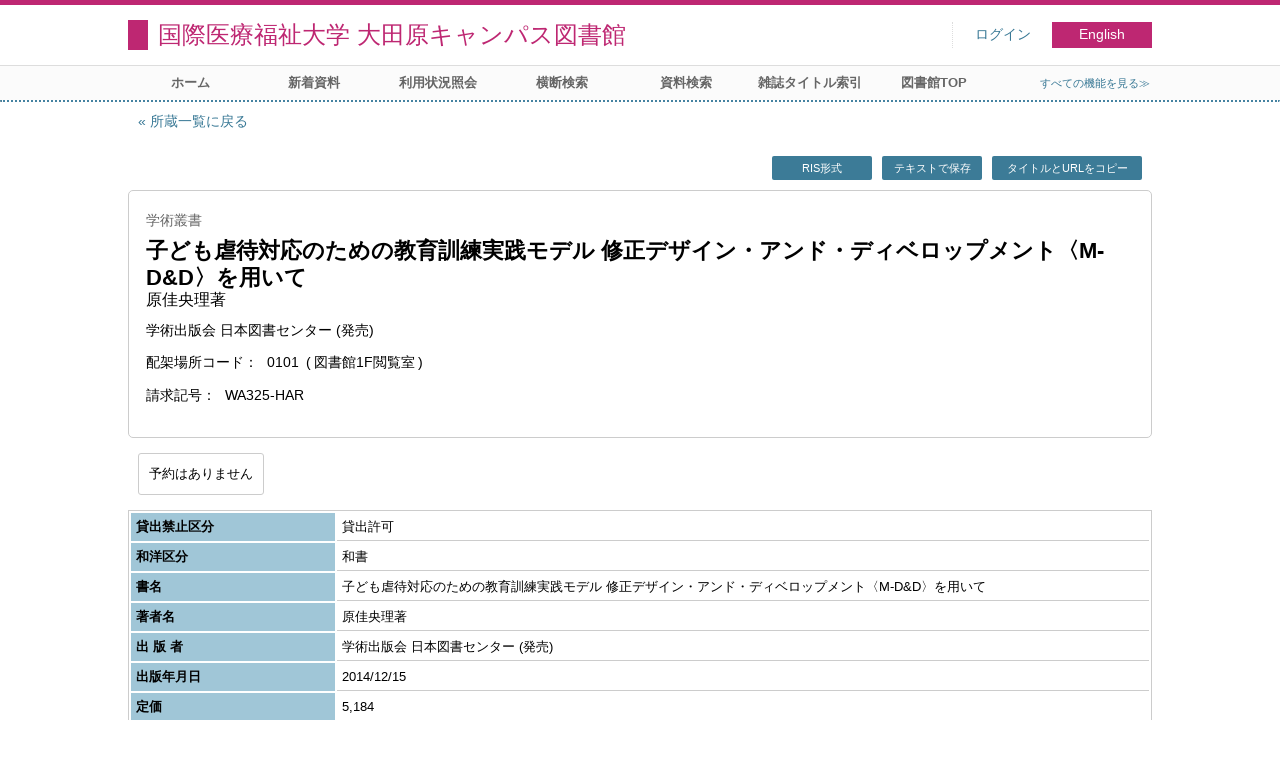

--- FILE ---
content_type: text/html; charset=UTF-8
request_url: https://opac.iuhw.ac.jp/Otawara/opac/Book_list/detail?lno=53&tmtl=1&rgtn=1M014662&idx=10&hidx=0
body_size: 8950
content:
<!DOCTYPE html>
<html lang="ja">
<head>
<meta charset="utf-8">
<title>資料詳細 国際医療福祉大学 大田原キャンパス図書館</title>
<meta name="description" content="国際医療福祉大学図書館 国際医療福祉大学 大田原キャンパス図書館 OPAC">
<meta name="keywords" content="国際医療福祉大学図書館,国際医療福祉大学 大田原キャンパス図書館,OPAC">
<meta name="robots" content="INDEX,FOLLOW">
<meta name="version" content="2012.1.20">
<meta http-equiv="X-UA-Compatible" content="IE=Edge">
<meta name="viewport" content="width=device-width,initial-scale=1.0">
<link rel="icon" type="image/vnd.microsoft.icon" href="https://opac.iuhw.ac.jp/Otawara/common/images/op4-favicon.ico">
<link href="https://opac.iuhw.ac.jp/Otawara/common/styles/style.min.css?v=20210621" rel="stylesheet" type="text/css" />
<link href="https://opac.iuhw.ac.jp/Otawara/unique/styles/0001/style.css?v=20210113" rel="stylesheet" type="text/css" />
<script type="text/javascript" src="https://opac.iuhw.ac.jp/Otawara/common/js/opac4.min.js?v=20210511" charset="utf-8"></script>
<script type="text/javascript">
$(document).ready( function(){
$("h1").focus();
});
</script>
</head>
<body id="pageBook" class="styleBook">
<div id="container" class="japanese">
<header id="header" class="clearfix">
<div class="main-box">
<div id="library-title"><a href="https://opac.iuhw.ac.jp/Otawara/opac/Top">国際医療福祉大学 大田原キャンパス図書館</a></div><nav id="top-of-page" aria-label="機能メニュー">
<ul class="link">
<li class="first login">
<div><a href="https://opac.iuhw.ac.jp/Otawara/opac/Book_list/detail/login?lno=53&tmtl=1&rgtn=1M014662&idx=10&hidx=0">ログイン</a></div>
</li>
<li class="languages"><a href="https://opac.iuhw.ac.jp/Otawara/opac/Book_list/detail?lno=53&amp;tmtl=1&amp;rgtn=1M014662&amp;idx=10&amp;hidx=0&amp;lang=english" class="button-link">English</a></li>
</ul>
</nav>
</div>
<nav id="menu" aria-label="グローバルメニュー">
<ul>
<li class="menu1"><a href="https://opac.iuhw.ac.jp/Otawara/opac/Top" >ホーム</a></li>
<li class="menu2"><a href="https://opac.iuhw.ac.jp/Otawara/opac/Newly_arrived" >新着資料</a></li>
<li class="menu6"><a href="https://opac.iuhw.ac.jp/Otawara/opac/Visitor/status_list" >利用状況照会</a></li>
<li class="menu100"><a href="https://sv3.opac.jp/btc002d6/cross/Simple_search" >横断検索</a></li>
<li class="menu3"><a href="https://opac.iuhw.ac.jp/Otawara/opac/Advanced_search" >資料検索</a></li>
<li class="menu4"><a href="https://opac.iuhw.ac.jp/Otawara/opac/Index_search" >雑誌タイトル索引</a></li>
<li class="menu100"><a href="https://www.iuhw.ac.jp/library/" >図書館TOP</a></li>
<li class="sitemap"><a href="https://opac.iuhw.ac.jp/Otawara/opac/Information/all_features">すべての機能を見る≫</a></li>
</ul>
<p class="sp-menu sp-open-menu"><span><a class="nextmark" href="javascript:void(0)" aria-controls="menu">すべて見る</a></span></p>
<p class="sp-menu sp-close-menu"><span><a class="premark" href="javascript:void(0)" aria-controls="menu">閉じる</a></span></p>
</nav>
<hr>
</header>
<main id="contents" class="clearfix">
<div class="main-box">
<section class="result">
<h1 tabindex=-1 class="headmark">資料詳細</h1>
<div class="detail">
<nav class="page-move upper" aria-label="ページ移動">
<a href="https://opac.iuhw.ac.jp/Otawara/opac/Book_list/hlist?lno=53&tmtl=1&rgtn=1M014662&idx=10" class="page-back premark">所蔵一覧に戻る</a></nav>
<div class="page-menu">
<div class="page-download">
<a href="https://opac.iuhw.ac.jp/Otawara/opac/Book_list/detail/export_ris?lno=53&tmtl=1&rgtn=1M014662&idx=10&hidx=0" class="ris button-link" role="button">RIS形式</a><a href="https://opac.iuhw.ac.jp/Otawara/opac/Book_list/detail/export_text?lno=53&tmtl=1&rgtn=1M014662&idx=10&hidx=0" class="text-download button-link" role="button">テキストで保存</a><a class="page-url button-link" href="javascript:void(0)" aria-label="この資料のタイトルとURLをクリップボードにコピーする" role="button" data-clipboard-text="子ども虐待対応のための教育訓練実践モデル 修正デザイン・アンド・ディベロップメント〈M-D&amp;D〉を用いて https://opac.iuhw.ac.jp/Otawara/opac/Holding_list/detail?rgtn=1M014662">タイトルとURLをコピー</a>
<span class="page-url copied hide" data-error="コピーに失敗しました">コピーしました</span>
</div>
</div>
<section class="outline">
<h2 class="hideheading">概要</h2>
<table role="presentation">
<tr>
<td class="outline-body">
<div class="series">
<div class="item-data item-id-series">学術叢書</div>
</div>
<div class="title">
<div class="item-data item-id-titles">子ども虐待対応のための教育訓練実践モデル 修正デザイン・アンド・ディベロップメント〈M-D&amp;D〉を用いて</div>
</div>
<div class="subTitle">
<div class="item-data item-id-author">原佳央理著</div>
</div>
<div class="author">
<div class="item-data item-id-publisher">学術出版会  日本図書センター (発売)</div>
</div>
<div class="publisher">
</div>
<div class="date">
<span class="item-name">配架場所コード</span>
<div class="item-data codemaster item-id-shelf-code"><span class="codemaster-code">0101</span><span class="reader-support-nbsp">&nbsp;</span><span class="codemaster-name">図書館1F閲覧室</span></div>
</div>
<div class="isbn">
<span class="item-name">請求記号</span>
<div class="item-data item-id-call-no">WA325-HAR</div>
</div>
</td>
</tr>
</table>
</section><section class="status">
<h2 class="hideheading">利用状況</h2>
<div class="info" data-book-id="book-179046">
<div class="reserved">
<span class="act-label no-reserve">予約はありません</span>
</div>
</div>
</section>
<section>
<h2 class="hideheading">詳細</h2>
<div class="book">
<table>
<tr class="top-row">
<th>貸出禁止区分</th>
<td class="item-id-refer-only"><div class="codemaster"><span class="codemaster-name">貸出許可</span></div></td>
</tr>
<tr >
<th>和洋区分</th>
<td class="item-id-jpn-or-foreign"><div class="codemaster"><span class="codemaster-name">和書</span></div></td>
</tr>
<tr >
<th>書名</th>
<td class="item-id-titles">子ども虐待対応のための教育訓練実践モデル 修正デザイン・アンド・ディベロップメント〈M-D&amp;D〉を用いて</td>
</tr>
<tr >
<th>著者名</th>
<td class="item-id-author">原佳央理著</td>
</tr>
<tr >
<th>出 版 者</th>
<td class="item-id-publisher">学術出版会  日本図書センター (発売)</td>
</tr>
<tr >
<th>出版年月日</th>
<td class="item-id-pub-date">2014/12/15</td>
</tr>
<tr >
<th>定価</th>
<td class="item-id-price">5,184</td>
</tr>
<tr >
<th>ペ ー ジ</th>
<td class="item-id-page">211p : 挿図</td>
</tr>
<tr >
<th>サ イ ズ</th>
<td class="item-id-size">22cm</td>
</tr>
<tr >
<th>ISBN1</th>
<td class="item-id-isbn-1">9784284104180</td>
</tr>
<tr >
<th>保管場所コード</th>
<td class="item-id-location-code"><div class="codemaster"><span class="codemaster-code">0101</span><span class="reader-support-nbsp">&nbsp;</span><span class="codemaster-name">本校図書館</span></div></td>
</tr>
<tr >
<th>配架場所コード</th>
<td class="item-id-shelf-code"><div class="codemaster"><span class="codemaster-code">0101</span><span class="reader-support-nbsp">&nbsp;</span><span class="codemaster-name">図書館1F閲覧室</span></div></td>
</tr>
<tr >
<th>請求記号</th>
<td class="item-id-call-no">WA325-HAR</td>
</tr>
<tr >
<th>登録番号</th>
<td class="item-id-registration-no">1M014662</td>
</tr>
<tr class="bottom-row">
<th>件名</th>
<td class="item-id-subject">児童虐待 -- 日本 児童福祉 -- 研究・指導</td>
</tr>
</table>
</div>
</section>
</div>
<div class="page-download-bottom">
<a class="page-url" href="javascript:void(0)" aria-label="この資料のタイトルとURLをクリップボードにコピーする" role="button" data-clipboard-text="子ども虐待対応のための教育訓練実践モデル 修正デザイン・アンド・ディベロップメント〈M-D&amp;D〉を用いて https://opac.iuhw.ac.jp/Otawara/opac/Holding_list/detail?rgtn=1M014662">この資料のタイトルとURLをコピー</a>
<span class="page-url copied hide" data-error="コピーに失敗しました">コピーしました</span>
</div>
</section>
</div>
<div id="page-top"><a href="#">トップへ戻る</a></div>
</main><footer id="footer">
<div class="copyright"><div class="company"></div></div><div class="credit"><a href="https://opac.iuhw.ac.jp/Otawara/opac/Top/about_service" target="_blank">このサービスについて</a></div>
</footer>
</div>
</body>
</html>


--- FILE ---
content_type: text/css
request_url: https://opac.iuhw.ac.jp/Otawara/common/styles/style.min.css?v=20210621
body_size: 106598
content:
@charset "utf-8";*{font-family:'メイリオ',Meiryo,'Hiragino Kaku Gothic Pro','ヒラギノ角ゴ Pro W3','ＭＳ Ｐゴシック',sans-serif;margin:0;padding:0}[tabindex="-1"]{outline:0}html{overflow-y:scroll;height:100%;font-size:1rem;color:#000;background-color:#fff}body{height:100%;margin:0;padding:0;font-size:.9rem;line-height:1.2rem;color:#000;background-color:#fff}table{margin:0 auto;padding:0;border-collapse:collapse;border-width:0;empty-cells:show}td,th{text-align:left}dl,h1,h2,h3,ol,p,ul{margin:0;padding:0;list-style-type:none;font-size:100%}p{font-size:1rem}h1,h2,h3{font-weight:400}li{zoom:1;list-style-type:none;list-style-position:outside}img{border:0;vertical-align:text-bottom}em{font-weight:700;font-style:normal}dt{font-weight:700}dd,dt{line-height:normal}.clearfix{display:block}.clearfix:after{content:"";display:block;clear:both;height:0;visibility:hidden}a{color:#387895;text-decoration:none}a:link{color:#387895;text-decoration:none}a:focus,a:hover{color:#c34b00;text-decoration:underline}a:focus{outline:-webkit-focus-ring-color solid 1px;outline-offset:-1px}a:active{color:#387895;text-decoration:none}a:vlink{color:#387895;text-decoration:none}a[name]{color:#000;text-decoration:none}a.button-link{color:#fff;background-color:#3c7b97;transition:background-color .2s}a.button-link:focus,a.button-link:hover{background-color:#1c5c79;text-decoration:none}a.premark:before{content:"« "}a.nextmark:after{content:" »"}.font10{font-size:77%}.font11{font-size:85%}.font12{font-size:93%}.font13{font-size:100%}.font14{font-size:108%}.font15{font-size:116%}.font16{font-size:123.1%}.font17{font-size:131%}.font18{font-size:138.5%}.font19{font-size:146.5%}.font20{font-size:153.9%}.font21{font-size:161.6%}.font22{font-size:167%}.font23{font-size:174%}.font24{font-size:182%}.font25{font-size:189%}.font26{font-size:197%}.left{float:left}.right{float:right}#container{width:100%;margin:0;padding:0;text-align:center}@media print and (max-width:800px) and (min-width:421px){#container{width:calc(1000% / 7);transform:scale(.7);-moz-transform:scale(.7);-webkit-transform:scale(.7);transform-origin:0 0}}@media print{_::-webkit-full-page-media,_:future,:root #container{width:calc(1000% / 7);transform:scale(.7);-moz-transform:scale(.7);-webkit-transform:scale(.7);transform-origin:0 0}}#container .main-box{clear:both;display:block;box-sizing:border-box;max-width:1024px;padding:0;margin:0 auto}@media screen and (max-width:1064px),print and (max-width:595px){#container .main-box{margin:0 10px}}@media screen and (max-width:880px),print and (max-width:516px){#container .main-box{margin:0 0}}#container .main-box .headmark{display:block;box-sizing:border-box;width:100%;min-height:45px;line-height:1.5rem;margin:20px auto;padding:13px 0 0 60px;font-size:1.5rem;font-weight:400;text-align:left;background:url(../images/default/h1.png) no-repeat 10px top}@media screen and (max-width:720px),print and (max-width:420px){#container .main-box .headmark{min-height:24px;line-height:1.2rem;margin:15px auto;padding:3px 0 0 40px;font-size:1.2rem;background:url(../images/default/h1-24.png) no-repeat 10px top}}#pageAllfeatures .main-box .headmark,#pageCalendar .main-box .headmark,#pageNoticelist .main-box .headmark,#pageVisitor .main-box .headmark{background:url(../images/default/h1-2.png) no-repeat 10px top}@media screen and (max-width:720px),print and (max-width:420px){#pageAllfeatures .main-box .headmark,#pageCalendar .main-box .headmark,#pageNoticelist .main-box .headmark,#pageVisitor .main-box .headmark{background:url(../images/default/h1-2-24.png) no-repeat 10px top}}#pageBook .main-box .headmark,#pageHoldingList .main-box .headmark,#pageJda .main-box .headmark,#pageVolumeList .main-box .headmark{font-size:0;height:0;min-height:0;margin:0;padding:0;background:0 0}#container .main-box .headmark .subtitle{font-size:.9rem;color:#777;margin-left:15px}#container .main-box .headmark2{display:block;height:30px;line-height:20px;margin:20px 10px;font-size:1.2rem;font-weight:400;text-align:left}@media screen and (max-width:720px),print and (max-width:420px){#container .main-box .headmark2{height:20px;margin:10px;line-height:18px;font-size:1rem}}#container .main-box .headmark2:before{content:"";float:left;display:block;box-sizing:border-box;width:12px;height:20px;margin-right:10px;background-color:#3c7b97;border-top:5px solid #1c5c79}@media screen and (max-width:720px),print and (max-width:420px){#container .main-box .headmark2:before{height:18px}}#pageAllfeatures .main-box .headmark2{border-bottom:1px solid #4583a1}#container .main-box .hideheading{font-size:0;height:0}#contents .outline,#contents .pickup{border:1px solid #ccc;border-radius:5px}@media screen and (max-width:880px),print and (max-width:516px){#contents .outline,#contents .pickup{border-left:none;border-right:none;border-radius:0}}#contents button{color:#fff;background-color:#3c7b97;transition:background-color .2s;border:none;cursor:pointer}#contents button:focus,#contents button:hover{background-color:#1c5c79;text-decoration:none}input[type=password],input[type=text],select,textarea{font-size:.8rem;padding:0 5px;box-sizing:border-box}@media screen and (max-width:720px),print and (max-width:420px){input[type=password],input[type=text],select{box-sizing:border-box;height:32px}input[type=password],input[type=text],select,textarea{font-size:1rem}}#container #header{clear:both;width:100%;padding:0;margin:0 auto;font-size:1rem;text-align:center;background-repeat:repeat-x;border-top:solid 5px #4583a1}#container #header .main-box{display:flex;-webkit-flex-direction:row;flex-direction:row;-webkit-flex-wrap:nowrap;flex-wrap:nowrap}@media screen and (max-width:720px),print and (max-width:420px){#container #header .main-box{-webkit-flex-wrap:wrap;flex-wrap:wrap}}#container #header #top-of-page{-webkit-flex:1 0 auto;flex:1 0 auto}#container #header hr{border-top:dotted 2px #4583a1;border-bottom:none}@media screen and (max-width:720px),print and (max-width:420px){#container #header #menu+hr{border-top:none}}#container #header ul.link{display:flex;-webkit-flex-direction:row;flex-direction:row;-webkit-justify-content:flex-end;justify-content:flex-end;align-items:center;height:100%}#container #header ul.link li{height:26px;line-height:26px;font-size:.85rem;white-space:nowrap;padding:0 10px;margin:17px 0;box-sizing:border-box;max-width:400px}@media screen and (max-width:720px),print and (max-width:420px){#container #header ul.link li{margin:12px 0}}#container #header ul.link .login{min-width:100px;border-left:1px dotted #ddd}#container #header ul.link li a{display:block;overflow:hidden}#container #header ul.link li.languages{min-width:100px;padding:0}#container #header ul.link li.languages a{display:block}#container #header #library-logo,#container #header #library-title{-webkit-flex:0 1 100%;flex:0 1 100%;display:block;padding:0;margin:0}#container #header #library-title{height:60px;line-height:60px;font-size:1.5rem;font-weight:400;text-align:left;white-space:nowrap;overflow:hidden}#container #header #library-logo{margin:3px 0;flex-basis:420px;height:54px;line-height:54px;background:url(../images/library_logo.jpg) no-repeat left center}#container #header #library-logo a,#container #header #library-title a{display:block}#container #header #library-logo a{text-indent:-9999px}#container #header #menu{display:block;width:100%;margin:0;font-size:.9rem;border-top:solid 1px #ddd;background-color:#fbfbfb}@media screen and (max-width:720px),print and (max-width:420px){#container #header #menu{margin-bottom:-1px;border-bottom:solid 1px #ddd;background-color:#fff}}#container #header #menu ul{position:relative;max-width:1024px;display:flex;-webkit-flex-direction:row;flex-direction:row;-webkit-flex-wrap:wrap;flex-wrap:wrap;margin:0 auto}@media screen and (max-width:1064px),print and (max-width:595px){#container #header #menu ul{margin:0 10px}}@media screen and (max-width:880px),print and (max-width:516px){#container #header #menu ul{margin:0 0}}#container #header #menu li{display:block;width:120px;height:26px;line-height:26px;font-size:.8rem;padding:4px 2px}#container #header #menu .sitemap{-webkit-flex:1 0 auto;flex:1 0 auto;min-width:120px;text-align:right;font-size:.7rem}@media screen and (max-width:720px),print and (max-width:420px){#container #header #menu li{box-sizing:border-box;width:50%;height:40px;line-height:39px;padding:0;border-bottom:1px solid #ccc}#container #header #menu .sitemap{-webkit-flex:0 1 auto;flex:0 1 auto;text-align:center;font-size:.8rem}#container #header #menu li .nextmark:after{content:none}#container #header #menu li:nth-child(2n+1){border-right:1px solid #ccc}#container #header #menu li:nth-child(n+5){display:none}}#container #header #menu li a{display:block;color:#666;font-weight:700;border-radius:5px;white-space:nowrap;overflow:hidden;transition:background-color .2s}#container #header #menu .sitemap a{display:inline;font-weight:400;color:#387895}@media screen and (max-width:720px),print and (max-width:420px){#container #header #menu .sitemap a,#container #header #menu li a{border-radius:0;color:#fff;background-color:#3c7b97}#container #header #menu .sitemap a{display:block;font-weight:700}}#container #header #menu li a em,#container #header #menu li a:focus,#container #header #menu li a:hover{color:#fff;background-color:#3c7b97;text-decoration:none}#container #header #menu .sitemap a:focus,#container #header #menu .sitemap a:hover{color:#c34b00;background-color:transparent}@media screen and (max-width:720px),print and (max-width:420px){#container #header #menu .sitemap a:focus,#container #header #menu .sitemap a:hover,#container #header #menu li a:focus,#container #header #menu li a:hover{color:#fff;background-color:#1c5c79}}#container #header #menu li a em{display:block;background-color:#1c5c79}#container #header #menu li span:not(.nextmark){display:block;width:100%;height:100%;color:#fff;background-color:#3c7b97}#container #header #menu .sp-menu{display:none;float:right;width:144px;height:30px;padding-left:6px;line-height:30px;font-size:.8rem;overflow:hidden}#container #header #menu .sp-menu>*{display:block;width:148px;height:29px;-webkit-transform:skewX(20deg);-moz-transform:skewX(20deg);transform:skewX(20deg);border-left:1px solid #ccc;border-bottom:1px solid #ccc;background-color:#fbfbfb}#container #header #menu .sp-menu a{display:block;-webkit-transform:skewX(-20deg);-moz-transform:skewX(-20deg);transform:skewX(-20deg);outline:0}@media screen and (max-width:720px),print and (max-width:420px){#container #header #menu .sp-menu.sp-open-menu{display:block}}#container #footer{clear:both;height:60px;margin-top:20px;padding-top:10px;font-size:.9rem;color:#333;text-align:center;border-top:dotted 2px #4583a1}#container #footer .copyright{margin:5px auto;text-align:center}#container #footer .copyright .company{display:inline-block;line-height:30px}#container #footer .credit{line-height:.7rem;padding:0 5px;text-align:right;font-size:.7rem}#container #contents{display:block;clear:both;width:100%;min-height:150px;height:auto!important;height:150px}#container #contents .main-box .warning{padding-top:10px;padding-bottom:10px;text-align:center}#container #contents .main-box .warning:empty{display:none}#container #contents .main-box .no-hit{padding-top:50px;padding-bottom:10px}#container #contents .main-box .error-message-box{display:inline-block;min-width:600px;margin:50px auto;padding:12px 0;border:1px solid #ccc;border-radius:7px}@media screen and (max-width:880px),print and (max-width:516px){#container #contents .main-box .error-message-box{min-width:100%;border-left:none;border-right:none;border-radius:0}}#container #contents .main-box .page-move+.error-message-box{margin-top:30px}#container #contents .main-box .error-message-box .title{line-height:24px;margin:10px auto 20px auto;padding:5px 20px;font-size:1.4rem;border-bottom:2px dotted #4584a2}#container #contents .main-box .error-message-box .message{display:inline-block;line-height:50px;padding:0 5px}@media screen and (max-width:720px),print and (max-width:420px){#container #contents .main-box .error-message-box .message{text-align:left}}#container #contents .main-box .error-message-box .error-status{margin:10px;text-align:right;color:#666;font-size:.75rem}#container #contents .main-box .error-message-box .error-status .label:after{content:'：'}.codemaster-code,.codemaster-name,.item-data{display:inline}.item-data+.item-data{margin-left:8px}.codemaster .codemaster-code~.codemaster-name:before,.status-date:before,.visitor-info .div-code:before{margin:0 3px;content:'('}.codemaster .codemaster-code~.codemaster-name:after,.status-date:after,.visitor-info .div-code:after{margin:0 3px;content:')'}#contents .page-move{clear:both;display:block;margin:0 auto;text-align:center}#contents .detail .page-move{display:flex;-webkit-justify-content:space-between;justify-content:space-between;-webkit-flex-wrap:wrap;flex-wrap:wrap;margin:10px 0}@media screen and (max-width:720px),print and (max-width:420px){#contents .detail .page-move .page-back{margin-top:5px}}#contents .result .page-move .current-page,#contents .result .page-move .page-link{display:inline-block;width:22px;height:22px;line-height:22px;font-size:.8rem;font-weight:400;border:solid 1px #3c7b97;transition:background-color .2s;vertical-align:middle}#contents .result .page-move .current-page{color:#fff;background-color:#3c7b97}@media screen and (max-width:720px),print and (max-width:420px){#contents .result .page-move .current-page{min-width:90px;margin:0 5px;color:#000;background-color:transparent;border:none}}#contents .result .page-move .current-page .total-page{display:none}@media screen and (max-width:720px),print and (max-width:420px){#contents .result .page-move .current-page .total-page{display:inline}}@media screen and (max-width:720px),print and (max-width:420px){#contents .result .page-move .page-link:not(.prev-next-page){display:none}}#contents .result .page-move .page-link.prev-next-page:after,#contents .result .page-move .page-link.prev-next-page:before{font-size:1.2rem}#contents .result .page-move .page-link:focus,#contents .result .page-move .page-link:hover{text-decoration:none;color:#fff;background-color:#3c7b97}#contents .result .page-move .page-back{margin-left:40px}@media screen and (max-width:720px),print and (max-width:420px){#contents .result .page-move .page-back{margin-left:15px}}#contents .result .page-move .prev-next-page{padding:1px;border:0}#contents .result .page-move .prev-next-page.blank{display:inline-block;width:22px}@media screen and (max-width:720px),print and (max-width:420px){#contents .result .page-move .prev-next-page{display:inline-block;width:90px;height:30px;line-height:30px;padding:0 5px;font-size:.8rem;color:#fff;background-color:#3c7b97;border-radius:2px}#contents .result .page-move .prev-next-page.blank{width:90px;background-color:#fff}#contents .result .page-move .prev-next-page>*{width:auto;height:auto;font-size:.8rem;vertical-align:middle}#contents .result .page-move .prev-next-page:not(.blank):focus,#contents .result .page-move .prev-next-page:not(.blank):hover{background-color:#1c5c79;text-decoration:none}#contents .result .page-move .prev-next-page .reader{float:none}#contents .result .page-move .page-link.prev-next-page:after,#contents .result .page-move .page-link.prev-next-page:before{font-size:.8rem}}#contents .result .page-move .page-forward .current-page{width:auto;margin:0 10px;color:#000;border:none;background-color:transparent}@media screen and (max-width:720px),print and (max-width:420px){#contents .result .page-move .page-forward .current-page{margin:0 5px}}@media screen and (max-width:720px),print and (max-width:420px){#contents .result .page-download{display:flex;-webkit-flex-direction:row;flex-direction:row;-webkit-flex-wrap:wrap;flex-wrap:wrap;-webkit-justify-content:flex-end;justify-content:flex-end}}#contents .result .page-download>*{display:inline-block;width:100px;height:24px;line-height:24px;margin:10px 10px 0 0;font-size:.7rem;border-radius:2px;text-align:center}@media screen and (max-width:720px),print and (max-width:420px){#contents .result .page-download>*{box-sizing:border-box;width:33.3%;margin:0;border-radius:0;border-right:1px solid #ccc;border-bottom:1px solid #ccc}#contents .result .page-download>:nth-child(3n){border-right:none}#contents .result .page-download .page-url{display:none}}#contents .result .page-download-bottom{margin-top:20px}.styleList #contents .result .page-download-bottom{margin-top:40px}#contents .result .page-download-bottom .page-url{display:inline-block;width:300px;height:40px;line-height:40px}#contents .result .page-download-bottom a.page-url{box-sizing:border-box;border:1px solid #3c7b97;transition:background-color .2s;text-decoration:none}#contents .result .page-download-bottom a.page-url:focus,#contents .result .page-download-bottom a.page-url:hover{border:none;color:#fff;background-color:#1c5c79}#contents .result .page-url.copied{color:#000;background-color:#ccc}#contents .result .page-url.copied.error{color:#fff;background-color:#e50000}#contents .result .page-download-bottom .page-url.copied.hide,#contents .result .page-url.copied.hide{display:none}#contents #page-top{display:none;position:fixed;right:10px;bottom:10px}@media screen and (max-width:720px){#contents #page-top{bottom:30px}}#contents #page-top a{display:block;position:relative;width:50px;height:50px;text-decoration:none;text-indent:-9999px;overflow:hidden;background:#3c7b97;transition:background-color .2s;opacity:.6;border-radius:50%}#contents #page-top a:focus,#contents #page-top a:hover{background:#1c5c79;opacity:1}#contents #page-top a::before{display:block;content:'\00a0';position:absolute;top:calc(50% - 5px);left:calc(50% - 10px);width:15px;height:15px;border:3px solid;border-color:#fff #fff transparent transparent;transform:rotate(-45deg)}#contents #calendar .month{font-size:.9rem}#contents #calendar .month .year-month{margin:5px auto;text-align:center;font-weight:700;font-size:1rem}#contents #calendar .month table{width:100%;padding:0;border-collapse:separate;border-spacing:1px;border:solid 1px #f0f3f4}#contents #calendar .month thead{font-size:.8rem;font-weight:700;background-color:#f0f3f4}#contents #calendar .month tr{height:35px}#contents #calendar .month td,#contents #calendar .month th,#contents #calendar .month tr{box-sizing:border-box;width:14.2%}#contents #calendar .month td,#contents #calendar .month th{text-align:center;color:#000;border:dotted 1px #eee}#contents #calendar .month tr.title td{width:auto;text-align:left;padding-left:10px;background-color:#ddd}#contents #calendar .month td.today{color:#000;border:solid 1px #c34b00}#contents #calendar .black{color:#000;font-weight:400;background-color:#fff}#contents #calendar .green{color:#000;font-weight:400;background-color:#9fe6da}#contents #calendar .blue{color:#000;font-weight:400;background-color:#7ad2eb}#contents #calendar .purple{color:#000;font-weight:400;background-color:#c9a8e2}#contents #calendar .pink{color:#000;font-weight:400;background-color:#f1cde4}#contents #calendar .red{color:#000;font-weight:400;background-color:#f06}#contents #calendar ul#guide-area{font-size:.8rem}#contents #calendar ul#guide-area li{display:flex;-webkit-flex-direction:row;flex-direction:row;-webkit-flex-wrap:nowrap;flex-wrap:nowrap;text-align:left;line-height:25px;margin:5px auto}#contents #calendar ul#guide-area li .guide-color{-webkit-flex:0 0 auto;flex:0 0 auto;width:25px;height:25px;margin-right:10px;text-align:center;vertical-align:top;border:solid 1px #ccc}#contents #calendar ul#guide-area li .guide-comment{-webkit-flex:1 1 auto;flex:1 1 auto;white-space:pre-wrap}#contents #calendar .no_calendar{padding-top:20px}@media print{#contents #calendar .month td>:first-child{display:inline-block;box-sizing:border-box;width:100%;height:33px;line-height:33px;border:solid 2px #fff}#contents #calendar ul#guide-area li .guide-color{box-sizing:border-box;width:27px;height:27px}#contents #calendar .month .green>:first-child,#contents #calendar ul#guide-area .green.guide-color{border:solid 2px #9fe6da}#contents #calendar .month .blue>:first-child,#contents #calendar ul#guide-area .blue.guide-color{border:solid 2px #7ad2eb}#contents #calendar .month .purple>:first-child,#contents #calendar ul#guide-area .purple.guide-color{border:solid 2px #c9a8e2}#contents #calendar .month .pink>:first-child,#contents #calendar ul#guide-area .pink.guide-color{border:solid 2px #f1cde4}#contents #calendar .month .red>:first-child,#contents #calendar ul#guide-area .red.guide-color{border:solid 2px #f06}}#container .headline{display:flex;-webkit-flex-direction:row;flex-direction:row;-webkit-flex-wrap:wrap;flex-wrap:wrap}#container .headline>*{margin:5px;line-height:19px;font-size:.9rem;text-align:left}#container .headline .date{width:120px;margin-right:5px}#container.english .headline .date{width:100px}#container .no-date .headline .date{display:none}#contents .headline .label{display:inline-block;box-sizing:border-box;width:40px;height:19px;line-height:19px;margin-right:5px;border-radius:3px;vertical-align:middle;text-align:center;font-size:.8rem;color:#fff}#contents .headline .label>em{font-weight:400}#contents .headline .label.new{background-color:green}#contents .headline .label.important{background-color:#e50000}#container .headline .caption{-webkit-flex-basis:100%;flex-basis:100%}#container .headline-list .row{padding-top:10px}@media screen and (max-width:720px),print and (max-width:420px){#container .headline-list .row{padding-bottom:5px;border-bottom:1px solid #ccc}}#container .headline-list .headline .caption{-webkit-flex:1;flex:1;white-space:pre-wrap;margin:0;padding:5px}@media screen and (max-width:720px),print and (max-width:420px){#container .headline-list .headline .caption{-webkit-flex-basis:100%;flex-basis:100%}}#contents .search-box{display:block;box-sizing:border-box;margin:0 auto;padding:20px;text-align:left;background-color:#f0f3f4;border-radius:5px}@media screen and (max-width:880px),print and (max-width:516px){#contents .search-box{border-radius:0}}@media screen and (max-width:720px),print and (max-width:420px){#contents .search-box{padding:20px 0}}#contents .search-box .brackets:before{content:'('}#contents .search-box .brackets:after{content:')'}#contents .search-box hr{margin:15px auto;height:1px;border-width:0;background-color:#ccc}#contents .search-box form{line-height:40px;text-align:left}#contents .search-box.keyword-box select#mtld{box-sizing:border-box;height:32px;width:120px;padding:2px}#contents .search-box.keyword-box #mtld+.keyword-submit{width:calc(100% - 130px)}@media screen and (max-width:720px),print and (max-width:420px){#contents .search-box.keyword-box select#mtld{width:auto}#contents .search-box.keyword-box #mtld+.keyword-submit{width:100%}}#contents .search-box.keyword-box input#keyword{box-sizing:border-box;height:32px;padding:2px 6px;width:calc(100% - 110px)}#contents .search-box.keyword-box .keyword-submit{display:inline-block;width:100%}#contents .search-box.advanced-search-box{display:flex;-webkit-flex-direction:row;flex-direction:row;-webkit-flex-wrap:wrap;flex-wrap:wrap}#contents .search-box.advanced-search-box .condition-box,#contents .search-box.exterior .condition-box{box-sizing:border-box;width:calc(100% - 150px);padding-right:50px}#contents .search-box.advanced-search-box.no-material-list .condition-box{width:100%;padding-right:0}@media screen and (max-width:880px),print and (max-width:516px){#contents .search-box.advanced-search-box .condition-box,#contents .search-box.exterior .condition-box{width:100%;padding:0 10px}}#contents .search-box.advanced-search-box .format-box{display:block;width:150px}@media screen and (max-width:880px),print and (max-width:516px){#contents .search-box.advanced-search-box .format-box{width:100%;padding:0 10px}}#contents .search-box.advanced-search-box .search-unit{margin:5px 10px}#contents .search-box.advanced-search-box .search-unit.blank-after{margin-bottom:20px}#contents .search-box.advanced-search-box search-unit.blank-before{margin-top:20px}#contents .search-box .label,#contents .search-box label{display:inline-block;width:120px;line-height:24px;margin:0;font-size:.8rem;font-weight:700;vertical-align:top}@media screen and (max-width:720px),print and (max-width:420px){#contents .search-box .label,#contents .search-box label{box-sizing:border-box;width:100%;padding-left:5px}}#contents .search-box input[type=checkbox]+label{width:auto;font-weight:400}#contents .search-box input.search-item-from-to{max-width:200px}#contents .search-box fieldset{border:0}#contents .search-box span.text{margin-left:5px;margin-right:20px}#contents .search-box .buttons{width:100%;text-align:center;position:relative}@media screen and (max-width:880px),print and (max-width:516px){#contents .search-box .buttons{margin:15px 10px 0 10px;padding-top:15px;border-top:1px solid #ccc}#contents .search-box.advanced-search-box.no-material-list .buttons{padding-top:0;border-top:none}}#contents .search-box #submit{width:80px;height:32px;line-height:32px;border:0;vertical-align:middle;font-size:1.1rem;text-align:center;border-radius:16px}#contents .search-box.advanced-search-box #submit{width:100px}@media screen and (max-width:720px),print and (max-width:420px){#contents .search-box #submit{border-radius:0}#contents .search-box.advanced-search-box #submit{width:60%;height:40px;line-height:40px;border-radius:2px}}#contents .search-box .input-warning{padding:5px 0 5px 130px;font-size:.9rem;color:#e50000;text-align:left}#contents .search-box .input-warning:empty{display:none}@media screen and (max-width:720px),print and (max-width:420px){#contents .search-box .input-warning{padding-left:5px}}#contents .search-box .material-list .input-warning{padding-left:0}#contents .search-box #reset{position:absolute;bottom:0;right:20px}@media screen and (max-width:720px),print and (max-width:420px){#contents .search-box #reset{position:static;margin-top:30px;text-align:right}}#contents .search-box #reset a{font-size:.8rem;text-decoration:underline}#contents .search-box .search-unit .code-ref,#contents .search-box .search-unit a,#contents .search-box .search-unit input,#contents .search-box .search-unit select{margin:0 5px;vertical-align:middle}@media screen and (max-width:720px),print and (max-width:420px){#contents .search-box .search-unit .code-ref,#contents .search-box .search-unit a,#contents .search-box .search-unit input,#contents .search-box .search-unit select{margin:5px}}#contents .search-box .search-unit .checklist-block{display:inline-block;box-sizing:border-box;min-width:450px;max-width:calc(100% - 130px);margin-left:5px}@media screen and (max-width:720px),print and (max-width:420px){#contents .search-box .search-unit .checklist-block{min-width:100%;max-width:100%;padding-right:15px}}#contents .search-box .search-unit .checklist-block .checklist{overflow:auto;border:1px solid #a9a9a9}#contents .search-box .search-unit .checklist-block .checklist li{display:flex;-webkit-flex-direction:row;flex-direction:row;-webkit-align-items:center;align-items:center;min-height:30px;line-height:30px;background-color:#fff;border-bottom:1px dotted #a9a9a9}#contents .search-box .search-unit .checklist-block .checklist li input[type=checkbox]{-webkit-flex:0 0 auto;flex:0 0 auto}#contents .search-box .search-unit .checklist-block .all-check{display:inline-block;font-size:.8rem;line-height:26px}@media screen and (max-width:720px),print and (max-width:420px){#contents .search-box .search-unit .checklist-block .all-check{margin:5px}}#contents .search-box .search-unit .checklist-block .all-check .cancel{display:none}#contents .search-box .search-unit .checklist-block .counter{display:inline-block;margin-left:10px;font-size:.8rem;color:#696969}#contents .search-box .search-unit .checklist-block .counter-label:after{content:'：'}#contents .search-box .search-unit .checklist-block .checklist.small-list{max-height:105px}#contents .search-box .search-unit.keyword-unit{display:flex;-webkit-flex-direction:row;flex-direction:row;-webkit-flex-wrap:wrap;flex-wrap:wrap}#contents .search-box .search-unit.keyword-unit input[type=text]{-webkit-flex:1 0 0px;flex:1 0 0px;min-width:200px;margin-left:10px}@media screen and (max-width:720px),print and (max-width:420px){#contents .search-box .search-unit.keyword-unit input[type=text]{margin-left:5px}}#contents .search-box select.code-ref{max-width:200px}#contents .search-box .search-unit .select-list{display:inline-block;width:calc(100% - 125px);list-style-type:none}@media screen and (max-width:720px),print and (max-width:420px){#contents .search-box .search-unit .select-list{width:100%}}#contents .search-box .search-unit .select-list ul{display:flex;-webkit-flex-direction:row;flex-direction:row;-webkit-flex-wrap:wrap;flex-wrap:wrap}#contents .search-box .search-unit .select-list li{display:flex;-webkit-flex-direction:row;flex-direction:row;-webkit-flex-wrap:nowrap;flex-wrap:nowrap;-webkit-align-items:center;align-items:center;margin:0 10px 5px 0}@media screen and (max-width:720px),print and (max-width:420px){#contents .search-box .search-unit .select-list li{width:100%}}#contents .search-box .search-unit .select-list li>input[type=checkbox]{-webkit-flex:0 0 auto;flex:0 0 auto}#contents .search-box .search-unit .select-list li>label{white-space:pre-wrap;vertical-align:middle}#contents .search-box .search-unit .select-list li:nth-last-child(2){margin-right:15px}#contents .search-box .search-unit .select-all button{width:100px;height:25px;line-height:25px;text-align:center;border:0;border-radius:2px;font-size:.8rem}#contents .search-box .search-unit .select-all button{width:auto;height:20px;line-height:20px;padding:0 5px;font-size:.75rem}@media screen and (max-width:720px),print and (max-width:420px){#contents .search-box .search-unit .select-all button{height:auto;line-height:24px;margin-top:10px;padding:0 20px;font-size:.8rem}}@media screen and (min-width:881px),print and (min-width:517px){#contents .search-box .format-box .select-all .all{display:none}#contents .search-box .format-box .select-list{display:block;width:100%}#contents .search-box .format-box .select-list li{width:100%;margin:1px 0}#contents .search-box .format-box .select-list input[type=checkbox]+label{margin:1px 0}#contents .search-box .format-box .select-list .select-all>*{width:100px;margin-top:10px}}#contents .search-box .link{margin:10px 20px 0 10px;text-align:right;font-size:.9rem}@media screen and (max-width:720px),print and (max-width:420px){#contents .search-box .link{margin-top:20px}}#contents .search-box .outer-links{box-sizing:border-box;width:100%;margin-top:15px;padding:0 5px;border-top:1px solid #ccc}@media screen and (max-width:720px),print and (max-width:420px){#contents .search-box .outer-links{padding:0 25px}}#contents .search-box .outer-links a{display:inline-block;box-sizing:border-box;min-width:140px;height:25px;line-height:25px;margin:15px 5px 0 5px;padding:0 20px;font-size:.7rem;text-align:center;border-radius:2px;background-image:url(../images/default/exlink-hv.png);background-repeat:no-repeat;background-position:right 5px center;transition:background-color .2s}@media screen and (max-width:720px),print and (max-width:420px){#contents .search-box .outer-links a{width:calc(50% - 15px);height:30px;line-height:30px}}@media (max-width:420px){#contents .search-box .outer-links a{width:100%}}#contents .search-box.exterior .search-unit{display:flex;margin:2px 5px}#contents .search-box.exterior .input-warning{padding:2px 0 2px 125px}#contents .search-box.exterior .condition-name{width:110px;word-wrap:break-word}#contents .search-box.exterior .condition-name:after{content:':'}#contents .search-box.exterior .condition-value{-webkit-flex:1;flex:1;padding-left:10px;word-wrap:break-word}.styleList #contents .result .tab{display:flex;-webkit-flex-direction:row;flex-direction:row;-webkit-flex-wrap:wrap;flex-wrap:wrap;height:36px;margin:25px auto 0 0;padding:0;border-bottom:solid 3px #3c7b97;overflow:hidden}@media screen and (max-width:720px),print and (max-width:420px){.styleList #contents .result .tab{-webkit-flex-wrap:wrap;flex-wrap:wrap;height:auto;background-color:#fbfbfb;border-bottom:solid 1px #ccc}}.styleList #contents .result .tab li{box-sizing:border-box;width:150px;margin-right:3px;padding:0;font-size:.8rem;line-height:1rem;text-decoration:none;text-align:center}@media screen and (max-width:720px),print and (max-width:420px){.styleList #contents .result .tab li{width:33.3%;margin:0;border-right:1px solid #ccc;border-bottom:1px solid #ccc}}@media (max-width:420px){.styleList #contents .result .tab li{width:50%}}.styleList #contents .result .tab li:nth-child(2){margin-left:23px}@media screen and (max-width:720px),print and (max-width:420px){.styleList #contents .result .tab li:nth-child(2){margin-left:0}}.styleList #contents .result .tab li>*{display:block;height:34px;padding-top:2px;color:#fff;background-color:#767676;font-weight:400}.styleList #contents .result .tab .mtl-name{border-radius:8px 8px 0 0}.styleList #contents .result .tab .mtl-name>*{display:block;font-weight:400}@media screen and (max-width:720px),print and (max-width:420px){.styleList #contents .result .tab .mtl-name{border-radius:0}}@media screen and (max-width:720px),print and (max-width:420px){.styleList #contents .result .tab .mtl-name .brackets{font-size:.7rem}}.styleList #contents .result .tab .current-mtl .mtl-name{background-color:#3c7b97}.styleList #contents .result .tab .brackets:before{content:'('}.styleList #contents .result .tab .brackets:after{content:')'}.styleList #contents .result ul.tab li.m-next,.styleList #contents .result ul.tab li.m-prev{display:none;width:20px}.styleList #contents .result ul.tab li.m-prev a{width:20px;line-height:30px;border-radius:0 8px 0 0}.styleList #contents .result ul.tab li.m-next a{width:20px;line-height:30px;border-radius:8px 0 0 0}.styleList #contents .result .tab-box{display:block;padding-top:1px;min-height:120px;text-align:left}.styleList #contents .result .tab-box.no-result{min-height:60px}.styleList #contents .result .count .label:after,.styleList #contents .result .tab-box .label:after{content:'：'}.styleList #container.english #contents .result .tab-box .per-page .label:after{content:''}.styleList #contents .result .count{display:block;text-align:left;line-height:23px;margin-left:10px}.styleList #contents .result .tab-box .tab-header-over{overflow:auto}@media screen and (max-width:720px),print and (max-width:420px){.styleList #contents .result .tab-box .tab-header-over{margin-bottom:10px}}.styleList #contents .result .tab-box .office,.styleList #contents .result .tab-box .right{display:inline-block}.styleList #contents .result .tab-box .office{margin-left:10px}.styleList #contents .result .tab-box .right{margin-right:10px;overflow:auto}.styleList #contents .result .tab-box .office>*,.styleList #contents .result .tab-box .right>*{display:inline-block;margin:10px 0 5px 0}.styleList #contents .result .tab-box .right>*{margin-left:10px}.styleList #contents .result .tab-box #office-items{max-width:220px}.styleList #contents .result .display .label{display:inline-block;line-height:23px;vertical-align:top}.styleList #contents .result .display .display-opt{display:inline-block;width:26px;height:23px;margin:0 1px;padding:0;vertical-align:top;font-size:0}.styleList #contents .result .display .display-opt *{display:block;height:100%}.styleList #contents .result .display .display-opt.list-style *{background:url(../images/default/list-style-list.gif) no-repeat left top}.styleList #contents .result .display .display-opt.thumbnail-style *{background:url(../images/default/list-style-thumb.gif) no-repeat left top}.styleList #contents .result .display .display-opt a:focus,.styleList #contents .result .display .display-opt a:hover{background-position:left -23px}.styleList #contents .result .display .display-opt.on em{background-position:left -23px}.styleList #contents .result .sort #sort-items{max-width:130px}.styleList #contents .result .tab-box .tab-header-under{position:relative;min-height:24px;margin:20px 0 10px 0}@media screen and (max-width:720px),print and (max-width:420px){.styleList #contents .result .tab-box .tab-header-under{margin-top:10px}}.styleList #contents .result .page-download{position:absolute;bottom:0;right:0;min-height:24px}@media screen and (max-width:720px),print and (max-width:420px){.styleList #contents .result .page-download{position:static;margin-top:20px;text-align:right}}.styleList #contents .result .tab-box .tab-footer{margin:30px auto 10px auto}#contents .list-box .list-contents{display:flex;-webkit-flex-direction:column;flex-direction:column;-webkit-flex-wrap:nowrap;flex-wrap:nowrap}#contents .thumbnail .list-box{margin:0 auto}#contents .thumbnail .list-box .list-contents{-webkit-flex-direction:row;flex-direction:row;-webkit-flex-wrap:wrap;flex-wrap:wrap}#contents .thumbnail .list-box .list-contents .book{box-sizing:border-box;width:130px;height:190px;line-height:1.2rem;text-align:center;vertical-align:top;margin:5px;padding:9px 7px;overflow:hidden;border:1px solid #ccc;border-radius:7px}#contents .thumbnail .list-box .list-contents .book:focus,#contents .thumbnail .list-box .list-contents .book:hover{cursor:pointer;background-color:#fbfbfb;border:1px solid #c34b00}#contents .thumbnail .list-box .list-contents .book br{display:none}#contents .thumbnail .list-box .list-contents .book .top{height:105px}#contents .thumbnail.no-image .list-box .list-contents .top{width:80px;margin:0 auto;background:url(../images/default/no-image-S.gif) no-repeat}#contents .thumbnail .list-box .list-contents .book .second{height:calc(9.6rem + 10px);padding:0 2px;overflow:hidden}#contents .thumbnail .list-box .list-contents .book .no{display:none}#contents .thumbnail.no-image .list-box .list-contents .book .cover{display:none}#contents .thumbnail .list-box .list-contents .book .cover{width:100%;height:100px;line-height:100px;text-align:center}#contents .thumbnail .list-box .list-contents .book .cover img{max-height:100px;max-width:80px;min-height:25px;font-size:0}#contents .thumbnail .list-box .list-contents .book .column{font-size:.85rem;word-wrap:break-word;overflow-wrap:break-word}#contents .thumbnail .list-box .list-contents .book .col1{height:3.6rem;margin-top:10px;font-size:1rem}#contents .thumbnail .list-box .list-contents .book .col1 a{display:block;max-height:3.6rem;overflow:hidden}#contents .thumbnail.booklist .ranking{display:flex;-webkit-flex-direction:row;flex-direction:row;-webkit-flex-wrap:nowrap;flex-wrap:nowrap;margin-top:5px;text-align:center}#contents .thumbnail.booklist .ranking>*{-webkit-flex:1 0 50%;flex:1 0 50%;line-height:1.2rem;margin-right:0;white-space:nowrap;text-overflow:ellipsis;overflow:hidden}#contents .thumbnail.booklist .ranking .ranking-rank+.ranking-count{font-size:.7rem}#contents .thumbnail .list-box .list-contents .ranking+.basic .col1{margin-top:5px}#contents .result .status *{display:inline-block}#contents .result .status .hideheading,#contents .result .status .info{display:block}#contents .result .status .info>div{box-sizing:border-box;min-width:120px;line-height:30px;padding:5px 10px;margin:5px 10px 5px 0;text-align:center;font-size:.8rem;border:1px solid #ccc;border-radius:3px}@media screen and (max-width:720px),print and (max-width:420px){#contents .result .status .info>div{border:none;border-bottom:1px solid #ccc;width:100%;text-align:left;border-radius:0}}#contents .result .status .restricted{color:#e50000;font-weight:700;border-color:#e50000}#contents .result .status .action-block .act{min-width:60px;line-height:20px;padding:0 5px;border-radius:2px;text-align:center}#contents .result .status .act-label+.action-block .act,#contents .result .status .action-block .status-link+.act,#contents .result .status .visitor-info+.action-block .act{margin-left:10px}#contents .result .status .action-block .act.loading{width:62px;background:url(../images/default/status-loading.gif) no-repeat left center;text-indent:-9999px}#contents .result .status .error{margin-left:10px}#contents .result .status .error em{color:#e50000}#contents .result .status .binding em{color:#1515dd}#contents .result .status .visitor-info{font-size:0;height:30px}#contents .result .status .visitor-info>*{margin-left:5px;font-size:.7rem}#contents .result .status .act-label+.action-block .status-link:before,#contents .result .status .act-label+.visitor-info:before{content:'：';font-size:.8rem}#contents .result .status .error .label:after{content:'：';font-size:.8rem;font-weight:400;color:#000}#contents .result .status .visitor-info+.action-block .status-link:before{content:"/";margin-right:3px}#contents .result .status .reserved{position:relative}#contents .result .detail .outline{display:block;padding:5px;text-align:left}@media screen and (max-width:880px),print and (max-width:516px){#contents .result .detail .outline{padding:5px 0}}#contents .result .highlight{font-weight:700;color:#1515dd}#contents .result a:focus .highlight,#contents .result a:hover .highlight{color:#c34b00}#contents .result .switch-show{text-align:left;padding-left:16px;margin:20px auto 0 0}#contents .result .switch-show.closed{background:url(../images/default/tri-closed.gif) no-repeat}#contents .result .switch-show.opened{background:url(../images/default/tri-opened.gif) no-repeat}#pageHome #contents .link{margin:10px 20px 0 10px;text-align:right;font-size:.9rem}#pageHome #contents .main-box{display:flex;-webkit-flex-direction:row;flex-direction:row}@media screen and (max-width:880px),print and (max-width:516px){#pageHome #contents .main-box{-webkit-flex-direction:column;flex-direction:column}}#pageHome #contents #main-box-single{width:100%;margin:0 auto}#pageHome #contents #main-box-left{display:flex;-webkit-flex-direction:column;flex-direction:column;-webkit-flex:1 1 0px;flex:1 1 0px;min-width:0}@media screen and (max-width:880px),print and (max-width:516px){#pageHome #contents #main-box-left{width:100%;-webkit-flex:0 0 auto;flex:0 0 auto}}#pageHome #contents #main-box-right{display:flex;-webkit-flex-direction:column;flex-direction:column;width:240px;margin-left:20px}@media screen and (max-width:880px),print and (max-width:516px){#pageHome #contents #main-box-right{-webkit-flex-direction:row;flex-direction:row;-webkit-flex-wrap:wrap;flex-wrap:wrap;width:100%;margin-left:0}}@media screen and (max-width:720px),print and (max-width:420px){#pageHome #contents .link{margin-top:20px}}#pageHome #contents .pickup{clear:both;display:block;box-sizing:border-box;margin:20px 0 0 0;padding:12px 20px;background-color:transparent;overflow:hidden}@media print{#pageHome #contents .pickup{overflow:visible;page-break-inside:avoid}}@media screen and (max-width:720px),print and (max-width:420px){#pageHome #contents .pickup{border:0}}#pageHome #contents #main-box-single .pickup{padding:12px 50px}@media screen and (max-width:880px),print and (max-width:516px){#pageHome #contents #main-box-single .pickup{padding:12px 20px}}#pageHome #contents .pickup .pickup-title{line-height:33px;text-indent:10px;text-align:left;font-weight:400;font-size:1.4rem;border-bottom:2px dotted #4584a2}@media screen and (max-width:720px),print and (max-width:420px){#pageHome #contents .pickup .pickup-title{font-size:1rem}}@media screen and (max-width:720px),print and (max-width:420px){#pageHome #contents .keyword-box{margin-top:0}}#contents .keyword-box form{margin:10px}@media screen and (max-width:720px),print and (max-width:420px){#contents .keyword-box form{padding:0 20px}#pageHome #contents .keyword-box form{padding:0}}#pageHome #contents .pickup .thumbnail{margin-top:20px}#pageHome #contents .pickup .thumbnail .book{width:calc(16.6% - 10px)}@media screen and (min-width:1025px),print and (min-width:771px){#pageHome #contents #main-box-left .pickup .thumbnail .book{width:calc(20% - 10px)}}@media screen and (max-width:1024px) and (min-width:881px),print and (max-width:770px) and (min-width:517px){#pageHome #contents #main-box-left .pickup .thumbnail .book{width:calc(25% - 10px)}#pageHome #contents #main-box-single .pickup .thumbnail .book{width:calc(20% - 10px)}}@media screen and (max-width:880px),print and (max-width:516px){#pageHome #contents .pickup .thumbnail .book{width:calc(20% - 10px)}}@media screen and (max-width:750px),print and (max-width:440px){#pageHome #contents .pickup .thumbnail .book{width:calc(25% - 10px)}}@media screen and (max-width:580px),print and (max-width:340px){#pageHome #contents .pickup .thumbnail .book{width:calc(33.3% - 10px)}}@media screen and (max-width:440px),print and (max-width:258px){#pageHome #contents .pickup .thumbnail .book{width:calc(50% - 10px)}}#pageHome #contents .pickup .thumbnail.booklist .book .basic .column{height:2.4rem}#pageHome #contents .pickup .thumbnail.booklist .book .basic .column a{max-height:2.4rem}#pageHome #contents #main-box-right #calendar{display:block;margin-top:20px;padding-top:12px;padding-bottom:14px;max-width:450px;min-width:240px;font-size:.9rem}@media screen and (max-width:880px),print and (max-width:516px){#pageHome #contents #main-box-right #calendar{width:calc(50% - 20px);margin-left:10px;margin-right:10px}}@media screen and (max-width:720px),print and (max-width:420px){#pageHome #contents #main-box-right #calendar{width:calc(100% - 20px);margin-left:auto;margin-right:auto}}#pageHome #contents #main-box-right #calendar .title{font-weight:400;font-size:.8rem}#pageHome #contents #main-box-right #calendar .title.hide{display:none}#pageHome #contents #main-box-right #calendar ul#guide-area{display:block;margin-top:10px;margin-left:20px;font-size:.8rem}#pageHome #contents #main-box-right #calendar ul#guide-area li{line-height:14px}#pageHome #contents #main-box-right #calendar ul#guide-area li .guide-color{width:14px;height:14px}#pageHome #contents #main-box-right #calendar p.link{font-size:.8rem}@media screen and (max-width:880px),print and (max-width:516px){#pageHome #contents #main-box-right #calendar p.link{font-size:.9rem}}#pageHome #contents #main-box-right #calendar .month .year-month{font-size:.9rem;line-height:1.2rem}#pageHome #contents #main-box-right #calendar .month .year-month .current{margin:auto 2rem}@media screen and (max-width:720px),print and (max-width:420px){#pageHome #contents #main-box-right #calendar .year-month .next,#pageHome #contents #main-box-right #calendar .year-month .prev{display:none}}#pageHome #contents #main-box-right #booklist{display:block;padding-bottom:14px;width:100%;min-width:240px;font-size:.9rem}@media screen and (max-width:880px),print and (max-width:516px){#pageHome #contents #main-box-right #calendar+#booklist{width:50%}}@media screen and (max-width:720px),print and (max-width:420px){#pageHome #contents #main-box-right #calendar+#booklist{box-sizing:border-box;width:100%;padding:12px 20px 12px 20px}}#pageHome #contents #main-box-right #booklist #booklist-area{padding:5px}@media screen and (max-width:880px),print and (max-width:516px){#pageHome #contents #main-box-right #calendar+#booklist #booklist-area{border:none}}@media screen and (max-width:720px),print and (max-width:420px){#pageHome #contents #main-box-right #booklist #booklist-area{padding:0}}#pageHome #contents #main-box-right #booklist #booklist-area ul{font-size:.9rem}#pageHome #contents #main-box-right #booklist #booklist-area h3,#pageHome #contents #main-box-right #booklist #booklist-area ul li{margin-left:12px;padding:3px;text-align:left;overflow:hidden;white-space:nowrap;text-overflow:ellipsis}@media screen and (max-width:880px),print and (max-width:516px){#pageHome #contents #main-box-right #booklist #booklist-area ul li{margin:10px 3px 10px 15px;line-height:30px}}#pageHome #contents #main-box-right #booklist #booklist-area .separator{margin-top:5px;margin-left:3px;padding-top:5px;border-bottom:2px dotted #4584a2;font-size:.8rem;text-align:left}@media screen and (max-width:720px),print and (max-width:420px){#pageHome #contents #main-box-right #booklist #booklist-area .separator{margin-left:0;text-indent:10px;font-size:1rem}}#pageHome #contents #main-box-right #booklist #booklist-area .link{text-align:right}#pageHome #contents #message-board{box-sizing:border-box;margin-top:20px;padding:12px 20px}#pageHome #contents #message-board #message-board-contents{max-height:190px;margin:5px 0;overflow:hidden;text-align:left}#pageHome #contents #message-board.large #message-board-contents{max-height:380px}#pageHome #contents #message-board.small #message-board-contents{max-height:95px}#pageHome #contents #message-board.nolimit #message-board-contents{max-height:none}#pageHome #contents #message-board #message-board-contents pre{white-space:pre-wrap}#pageHome #contents #message-board .link{position:relative;margin:-35px 0 0 0;padding:35px 20px 0 0;text-align:right;background-image:linear-gradient(180deg,rgba(255,255,255,.5),#fff)}#pageHome #contents #message-board .link.close{display:none;margin-top:0;padding-top:0;background-image:none}#pageHome #contents .headline-list .headline .caption{white-space:nowrap;text-overflow:ellipsis;overflow:hidden}#pageHome #contents #notice.no-notice{display:none}#pageCalendar #contents #calendar{display:flex;-webkit-flex-direction:row;flex-direction:row;-webkit-flex-wrap:nowrap;flex-wrap:nowrap;-webkit-justify-content:center;justify-content:center;padding:20px 20px 0 20px}@media screen and (max-width:880px),print and (max-width:516px){#pageCalendar #contents #calendar{-webkit-flex-wrap:wrap;flex-wrap:wrap;padding:20px 0 0 0}}#pageCalendar #contents #calendar .page-move{margin:0}@media screen and (max-width:720px),print and (max-width:420px){#pageCalendar #contents #calendar .page-move{width:100%}}#pageCalendar #contents #calendar .page-move .page-link{width:20px;height:50px;line-height:50px;margin:130px 10px 0 10px;border:solid 1px #3c7b97}@media screen and (max-width:720px),print and (max-width:420px){#pageCalendar #contents #calendar .page-move .page-link{width:200px;height:30px;line-height:30px;margin:20px auto}}#pageCalendar #contents #calendar #calendar-area{-webkit-flex:1 1 auto;flex:1 1 auto;display:flex;-webkit-flex-direction:row;flex-direction:row;-webkit-flex-wrap:nowrap;flex-wrap:nowrap;-webkit-justify-content:center;justify-content:center}@media screen and (max-width:720px),print and (max-width:420px){#pageCalendar #contents #calendar #calendar-area{-webkit-flex-wrap:wrap;flex-wrap:wrap;min-width:100%;-webkit-justify-content:flex-start;justify-content:flex-start}}#pageCalendar #contents #calendar .month{-webkit-flex:1 1 auto;flex:1 1 auto;box-sizing:border-box;width:100%;max-width:450px;min-width:240px;padding:0 10px;margin:0;vertical-align:top}@media screen and (max-width:720px),print and (max-width:420px){#pageCalendar #contents #calendar .month{width:100%;margin:10px auto}}#pageCalendar #contents #calendar .month .comment{margin:10px;text-align:left;font-size:.9rem}#pageCalendar #contents #calendar #guide{-webkit-flex:0 0 auto;flex:0 0 auto;width:220px;box-sizing:border-box;padding:40px 0 0 20px}@media screen and (max-width:880px),print and (max-width:516px){#pageCalendar #contents #calendar #guide{width:100%;padding:20px 10px 0 10px}}#pageCalendar #contents #calendar #guide-area{display:inline-block;max-width:100%;margin:0 auto}#pageCalendar #contents #calendar-select{text-align:left}#pageCalendar #contents #calendar-select ul{padding:0 20px}@media screen and (max-width:880px),print and (max-width:516px){#pageCalendar #contents #calendar-select ul{padding:0}}#pageCalendar #contents #calendar-select li{display:inline-block;margin:10px;text-align:left;white-space:pre-wrap}#pageCalendar #contents #calendar-select li .visited{display:inline-block;padding:7px;color:#c34b00;font-weight:400;border:1px solid #c34b00}#pageList #contents .result .query-info{display:block;margin:20px auto 20px 40px;text-align:left}#pageList #container #contents{min-height:0}.styleList #contents .switch-show{margin:0 5px 10px 5px}.styleList #contents .switch-show.opened{display:none}.styleList #contents .condition{display:none;margin-top:5px}@media screen and (max-width:720px),print and (max-width:420px){#contents .list .list-box{border-top:2px solid #dde;border-bottom:2px solid #dde}}.styleList #contents .result .list .book{display:flex;-webkit-flex-direction:row;flex-direction:row;-webkit-flex-wrap:nowrap;flex-wrap:nowrap;width:100%;padding:5px 0 10px 0;text-align:left}.styleList #contents .result .list .book br{display:none}.styleList #contents .result .list .book.list-head{padding:0;background-color:#eef}@media screen and (max-width:720px),print and (max-width:420px){.styleList #contents .result .list .book.list-head{display:none}}.styleList #contents .result .list .book.odd{background-color:#fff}.styleList #contents .result .list .book.even{background-color:#faf8de}.styleList #contents .result .list .book .top{width:125px}@media screen and (max-width:720px),print and (max-width:420px){.styleList #contents .result .list .book .top{width:115px}}.styleList #contents .result .list .book .second{-webkit-flex:1;flex:1;min-width:0}.styleList #contents .result .list .book .action{min-height:30px;line-height:30px;margin:4px 0 0 25px;padding:10px 0 0 5px;border-top:1px solid #ccc}@media screen and (max-width:720px),print and (max-width:420px){.styleList #contents .result .list .book .action{margin-left:0;padding-left:10px}}.styleList #contents .result .list.no-action .book .action{display:none}.styleList #contents .result .list .book.list-head .action{display:none}.styleList #contents .result .list .book .action.loading{height:31px;background:url(../images/default/status-loading.gif) no-repeat left center}.styleList #contents .result .list .book .action.nothing{height:32px;border-top:none}.styleList #contents .result .list .book .action>*{margin-right:10px;font-size:.7rem;font-weight:400}.styleList #contents .result .list .book .action>:last-child{margin-right:0}.styleList #contents .result .list .book .action em{font-weight:400}@media screen and (max-width:720px),print and (max-width:420px){.styleList #contents .result .list .book .action>*{line-height:30px;font-size:.8rem}.styleList #contents .result .status .visitor-info>*{font-size:.8rem}.styleList #contents .result .list .book .action .act{line-height:26px;padding:0 15px}}.styleList #contents .result .list .book .second .basic{display:flex;-webkit-flex-direction:row;flex-direction:row;-webkit-flex-wrap:wrap;flex-wrap:wrap;font-size:1rem;line-height:40px;min-height:40px}.styleList #contents .result .list .book .second .values{display:flex;-webkit-flex-direction:row;flex-direction:row;-webkit-flex-wrap:wrap;flex-wrap:wrap;font-size:.8rem;line-height:20px;height:20px;padding-left:30px}@media screen and (max-width:720px),print and (max-width:420px){.styleList #contents .result .list .book .second .values{height:auto;line-height:25px;padding-left:10px}}.styleList #contents .result .list .book.list-head .second .basic{background-color:#dde}.styleList #contents .result .list .book .column{white-space:nowrap;overflow:hidden;text-overflow:ellipsis;text-align:left;font-size:.8rem}@media screen and (max-width:720px),print and (max-width:420px){.styleList #contents .result .list .book .column{width:100%!important}}.styleList #contents .result .list .book .no{display:inline-block;box-sizing:border-box;width:15px;height:40px;line-height:40px;color:#666;text-align:center;vertical-align:top;font-size:.6rem}@media screen and (max-width:720px),print and (max-width:420px){.styleList #contents .result .list .book .no{width:100%;height:10px;line-height:10px;padding-left:5px;text-align:left;vertical-align:middle}}.styleList #contents .result .list .book .cover{display:inline-block;box-sizing:border-box;width:100px;height:110px;line-height:110px;padding:5px 0;text-align:center}@media screen and (max-width:720px),print and (max-width:420px){.styleList #contents .result .list .book .cover{width:100%}}.styleList #contents .result .list .book .cover img{max-height:100px;max-width:80px;min-height:25px;font-size:0}.styleList #contents .result .list .book .cover img:hover{cursor:pointer}.styleList #contents .result .list .book.list-head .top .upper{width:100%;height:40px;background-color:#dde}.styleList #contents .result .list .book.list-head .top .lower{width:100%;height:20px}.styleList #contents .result .list .book .col1{font-size:1rem}.styleList #contents .result .list .book .col2{width:30%}.styleList #contents .result .list .book .col3{width:24%}.styleList #contents .result .list .book .col4{width:16%}.styleList #contents .result .list .book .col5{width:18%}.styleList #contents .result .list .book .col6{width:12%}.styleList #contents .result .list.no-image .book .top{width:20px}.styleList #contents .result .list.no-image .book .cover{display:none}@media screen and (max-width:720px),print and (max-width:420px){.styleList #contents .result .list.no-image .book .no{height:40px;line-height:40px}}.styleList #contents .thumbnail .list-box .book{height:290px}.styleList #contents .thumbnail .list-box .book{width:calc(14.2% - 10px)}@media (max-width:1024px){.styleList #contents .thumbnail .list-box .book{width:calc(16.6% - 10px)}}@media (max-width:860px){.styleList #contents .thumbnail .list-box .book{width:calc(20% - 10px)}}@media screen and (max-width:720px),print and (max-width:580px){.styleList #contents .thumbnail .list-box .book{width:calc(25% - 10px)}}@media screen and (max-width:580px),print and (max-width:520px){.styleList #contents .thumbnail .list-box .book{width:calc(33.3% - 10px)}}@media screen and (max-width:440px),print and (max-width:420px){.styleList #contents .thumbnail .list-box .book{width:calc(50% - 10px)}}.styleList #contents .thumbnail .list-box .book.list-head{display:none}.styleList #contents .result .list.location-list .book .col1{-webkit-flex:1 0;flex:1 0}.styleList #contents .result .list.location-list .book .location{line-height:40px;margin:0 10px;font-size:.9rem}.styleList #contents .result .list.location-list .book .column.location{display:block}.styleList #contents .result .list.location-list .book .second .values+.location{display:none}@media screen and (max-width:720px),print and (max-width:420px){.styleList #contents .result .list.location-list .book .column.location{display:none}.styleList #contents .result .list.location-list .book .second .values+.location{display:block}}.styleList #contents .result .list.location-list .book .location>a{display:inline-block;min-width:100px;line-height:26px;padding:0 10px;border-radius:2px;text-align:center}.styleBook #contents .switch-show{margin:0 5px 10px 5px;padding-bottom:10px;border-bottom:dotted 1px #4583a1}.styleBook #contents .switch-show.opened{border-bottom:none}.styleBook #contents .result em{font-weight:700}.styleBook #contents hr{margin:40px auto 10px auto;border-top:0;border-bottom:dotted 1px #4583a1}.styleBook #contents .headmark2{margin-top:50px;border-bottom:dotted 1px #4583a1}.styleBook #contents .detail .page-move.lower{-webkit-justify-content:flex-end;justify-content:flex-end;margin-top:20px}.styleBook #contents .detail .page-move .page-back{margin-left:10px}.styleBook #contents .detail .page-move .page-forward{margin-right:10px}@media screen and (max-width:720px),print and (max-width:420px){.styleBook #contents .detail .page-move .page-forward{width:100%;margin-right:0}.styleBook #contents .detail .page-move .page-back+.page-forward{margin-top:15px}}.styleBook #contents .detail .page-menu{margin:15px 0 10px 0}.styleBook #contents .detail .page-menu .page-download{position:static;text-align:right}.styleBook #contents .detail .page-menu .page-download .page-url{width:150px}.styleBook #contents .result .detail table{width:100%;margin:0 auto;text-align:left;border:solid 1px #ccc;border-collapse:separate;border-spacing:2px}.styleBook #contents .result .detail .outline table{border:0}.styleBook #contents .result .detail .outline table td{box-sizing:border-box}@media screen and (max-width:720px),print and (max-width:420px){.styleBook #contents .result .detail .outline table td{display:block}}.styleBook #contents .result .detail .outline .image{width:220px;padding:10px;text-align:center;vertical-align:top;border:0}@media screen and (max-width:720px),print and (max-width:420px){.styleBook #contents .result .detail .outline .image{width:100%}}.styleBook #contents .result .detail .outline .image.no-image{width:10px;padding:0}.styleBook #contents .result .detail .outline .image #artwork img{display:block;margin:0 auto}.styleBook #contents .result .detail .outline .image #artwork #bookweb{margin-top:10px}.styleBook #contents .result .detail .outline .outline-body{width:auto;border:0;text-align:left;vertical-align:top;padding:10px}.styleBook #contents .result .detail .outline .series{color:#666;font-size:.9rem;line-height:1.5rem}.styleBook #contents .result .detail .outline .title{color:#000;font-size:1.4rem;font-weight:700;line-height:1.7rem;margin-top:5px}.styleBook #contents .result .detail .outline .subTitle{color:#000;font-size:1rem}.styleBook #contents .result .detail .outline .author{color:#000;font-size:.9rem;margin:.9rem auto}.styleBook #contents .result .detail .outline .publisher{color:#000;font-size:.9rem}.styleBook #contents .result .detail .outline .date{color:#000;font-size:.9rem}.styleBook #contents .result .detail .outline .isbn{color:#000;font-size:.9rem;margin:1rem auto}.styleBook #contents .result .detail .notice-bookweb{font-size:.7rem;color:#444;margin-top:40px;text-align:left}.styleBook #contents .result .detail .notice-bookweb.hide{display:none}.styleBook #contents .result .detail .outline .source{padding:0 10px;text-align:right;font-size:.75rem}.styleBook #contents .result .detail .outline .source .copyright{display:none;margin:10px;text-align:left;font-size:.75rem;color:#444}.styleBook #contents .result .detail .outline .location{font-size:.8rem;text-align:left;margin-top:20px}.styleBook #contents .result .detail .outline .location>a{display:inline-block;line-height:26px;padding:0 15px;border-radius:2px}.styleBook #contents .result .detail .outline .item-name:after{content:"：";padding-right:5px}.styleBook #contents .result .status{display:block;margin:10px;text-align:left}.styleBook #contents .result .status .info .restricted{border-color:#e50000}@media screen and (max-width:720px),print and (max-width:420px){.styleBook #contents .result .status .info .restricted{border-color:#ccc}}.styleBook #contents .result .status .info .on-loan em{color:#e50000}#contents .result .status .binding .act-label+a:before,.styleBook #contents .result .status .info .act-label+.visitor-info:before,.styleBook #contents .result .status .info .visitor-info>*{font-size:.8rem}.styleBook #contents .result .status .info .action-block .act{padding:0 15px;line-height:26px}.styleBook #contents .result .status .info .hideheading{display:block}.styleBook #contents .result .status #reserve-list-box{display:none;position:absolute;left:0;margin-top:10px;padding:10px;border:1px solid #ccc;background-color:#fff;border-radius:3px}@media screen and (max-width:720px),print and (max-width:420px){.styleBook #contents .result .status #reserve-list-box{width:calc(100% - 20px)}}.styleBook #contents .result .status #reserve-list-box.loading{height:40px;width:170px;background:#fff url(../images/loading.gif) no-repeat center}.styleBook #contents .result .status #reserve-list-box #reserve-list-name{position:relative;width:100%;text-align:left;text-indent:10px;font-size:.9rem;background-color:#dde}.styleBook #contents .result .status #reserve-list-box .list{display:block;max-height:150px;overflow-y:scroll}.styleBook #contents .result .status #reserve-list-box .list ul{display:block;overflow:hidden}.styleBook #contents .result .status #reserve-list-box .list .row{display:block;white-space:nowrap;text-align:left}@media screen and (max-width:720px),print and (max-width:420px){.styleBook #contents .result .status #reserve-list-box .list .row{height:auto;white-space:normal}}.styleBook #contents .result .status #reserve-list-box .list .row:nth-child(2n){background-color:#faf8de}.styleBook #contents .result .status #reserve-list-box .list .column{display:inline-block;box-sizing:border-box;min-width:0;height:30px;line-height:30px;width:150px;margin:0;padding:0 5px;border:none;text-align:left;white-space:nowrap;overflow:hidden;text-overflow:ellipsis}@media screen and (max-width:720px),print and (max-width:420px){.styleBook #contents .result .status #reserve-list-box .list .column{display:block;width:100%;height:25px;line-height:25px}}.styleBook #contents .result .status #reserve-list-box #reserve-list-close{position:absolute;top:0;right:0;padding:0 10px}.styleBook #contents .result .detail .outline+section:not(.status){margin-top:20px}.styleBook #contents .result .detail .book,.styleBook #contents .result .detail .saimoku{display:block;width:100%;margin:20px auto;text-align:center}.styleBook #contents .result .detail .book:last-child,.styleBook #contents .result .detail .saimoku:last-child{margin-bottom:0}.styleBook #contents .result .detail .book{margin-top:0}.styleBook #contents .result .detail table tr{line-height:1.1rem}.styleBook #contents .result .detail table th{width:20%;min-width:100px;padding:5px;font-size:.8rem;font-weight:700}.styleBook #contents .result .detail table td{width:80%;padding:5px;font-size:.8rem;border-bottom:solid 1px #ccc}.styleBook #contents .result .detail table tr.bottom-row td{border-bottom:0}.styleBook #contents .result .detail .book th{background-color:#a0c6d7}.styleBook #contents .result .detail .saimoku th{background-color:#ccc}.styleBook #contents .result .detail .saimoku table caption{font-size:.9rem;text-align:left;color:#333;margin:5px 10px}.styleBook #contents .result .detail .ext{display:none}.styleBook #contents .result .binding-detail{text-align:left;margin:10px auto 5px 20px}.styleBook #contents .result .detail #bookdata-asp{margin-bottom:20px}.styleBook #contents .result .detail #bookdata-asp .image img{max-width:195px}.styleBook #contents .result .detail #bookdata-asp .item-name{display:block;font-size:1rem;padding-bottom:10px}.styleBook #contents .result .detail #bookdata-asp .item-name:after{content:""}.styleBook #contents .result .detail #bookdata-asp .item-value{padding:0 0 10px 18px}.styleBook #contents .result .detail #bookdata-asp .title .item-value{padding:0 0 10px 0}.styleBook #contents .result .detail #bookdata-asp .table-contents .item-value li{padding-bottom:5px}.styleBook #contents .result .detail #bookdata-asp .authors-note .author-name{line-height:30px;font-weight:700}.styleBook #contents .result .detail #bookdata-asp .message{margin-bottom:10px;padding-bottom:10px;border-bottom:1px solid #ccc;font-size:.75rem;font-weight:700}.styleBook #contents .result .detail #bookdata-asp .error-message{padding:10px;text-align:center}.styleBook #contents .result .detail #detail-jda{margin:35px 0}.styleBook #contents .result .detail #jda-title{text-align:left;font-size:1rem;margin-left:5px}.styleBook #contents .detail #detail-jda .page-move{clear:both;display:block;text-align:center}.styleBook #contents .detail #detail-jda .page-move.upper{margin:0 auto 5px auto}@media screen and (max-width:720px),print and (max-width:420px){.styleBook #contents .detail #detail-jda .page-move.upper{margin-top:8px}}.styleBook #contents .detail #detail-jda .page-move.lower{margin:5px auto 0 auto}.styleBook #contents .detail #detail-jda .jda-count .brackets{margin-left:8px}.styleBook #contents .detail #detail-jda .jda-count .brackets:before{content:'('}.styleBook #contents .detail #detail-jda .jda-count .brackets:after{content:')'}.styleBook #contents .result .detail #detail-jda .jda-table{display:flex;flex-direction:row;flex-wrap:wrap}.styleBook #contents .result .detail #detail-jda .jda-table .jda-item-box{width:calc(25% - 10px);margin:5px;padding:7px 5px;border:1px solid #ccc;border-radius:7px;box-sizing:border-box}.styleBook #contents .result .detail #detail-jda .jda-table .jda-item-box a{display:block}.styleBook #contents .result .detail #detail-jda .jda-table .jda-item-box .jda-img{vertical-align:top;max-width:100%;max-height:220px}.styleBook #contents .result .detail #detail-jda .jda-table .jda-item-box .jda-caption{display:inline-block;text-align:left;padding:10px 8px 0 8px;word-break:break-all}@media screen and (max-width:880px),print and (max-width:516px){.styleBook #contents .result .detail #detail-jda .jda-table .jda-item-box{width:calc(33% - 10px)}}@media screen and (max-width:580px),print and (max-width:340px){.styleBook #contents .result .detail #detail-jda .jda-table .jda-item-box{width:calc(50% - 10px)}.styleBook #contents .result .detail #detail-jda .jda-table .jda-item-box .jda-img{max-height:175px}}.styleBook #contents .result .detail #detail-jda .jda-table .jda-item-box:focus,.styleBook #contents .result .detail #detail-jda .jda-table .jda-item-box:hover{cursor:pointer;background-color:#fbfbfb;border:1px solid #c34b00}#pageMagazine #contents .select-mtld{text-align:left;margin:20px auto 30px 15px}#pageMagazine #contents .select-mtld .label:after{content:"："}#pageMagazine #contents #index>*{display:inline-block;box-sizing:border-box;width:calc(50% - 12px);vertical-align:top}#pageMagazine #contents #index #index-left{padding:0 10px 0 0}#pageMagazine #contents #index #index-right{padding:0 0 0 10px}@media screen and (max-width:880px),print and (max-width:516px){#pageMagazine #contents #index #index-left,#pageMagazine #contents #index #index-right{width:100%;padding:5px 15px}}@media screen and (max-width:720px),print and (max-width:420px){#pageMagazine #contents #index #index-left,#pageMagazine #contents #index #index-right{padding:5px 0}}#pageMagazine #contents #index .section{display:flex;-webkit-justify-content:space-around;justify-content:space-around;-webkit-flex-wrap:wrap;flex-wrap:wrap}@media screen and (max-width:880px),print and (max-width:516px){#pageMagazine #contents #index .section{-webkit-justify-content:flex-start;justify-content:flex-start}}#pageMagazine #contents #index .section .title{width:100%;padding:5px 1rem;font-weight:700;font-size:.9rem;text-align:left;color:#666;border-bottom:2px solid #4584a2}#pageMagazine #contents #index .section .block{display:inline-block;width:100%;text-align:left}#pageMagazine #contents #index .kana.section .block{display:flex;-webkit-flex-direction:column;flex-direction:column;-webkit-flex-wrap:wrap;flex-wrap:wrap;-webkit-align-content:space-around;align-content:space-around;height:200px}@media screen and (max-width:880px),print and (max-width:516px){#pageMagazine #contents #index .kana.section .block{-webkit-align-content:stretch;align-content:stretch;max-width:680px;height:160px}}@media screen and (max-width:720px),print and (max-width:420px){#pageMagazine #contents #index .kana.section .block{max-width:600px;height:250px}}@media screen and (max-width:580px),print and (max-width:340px){#pageMagazine #contents #index .kana.section .block{height:auto}}#pageMagazine #contents #index .section .block ul{display:inline;font-size:0}#pageMagazine #contents #index .kana.section .block ul{display:inline-block;width:200px;height:40px;white-space:nowrap}@media screen and (max-width:880px),print and (max-width:516px){#pageMagazine #contents #index .kana.section .block ul{margin:0 40px 0 0}}@media screen and (max-width:720px),print and (max-width:420px){#pageMagazine #contents #index .kana.section .block ul{width:250px;height:50px;margin:0 50px 0 0}}#pageMagazine #contents #index .section .block li{display:inline-block;width:30px;height:30px;margin:5px;line-height:30px;text-align:center;font-size:.9rem}@media screen and (max-width:720px),print and (max-width:420px){#pageMagazine #contents #index .section .block li{width:40px;height:40px;line-height:40px;font-size:1rem}}#pageMagazine #contents #index .section .block li.visited{box-sizing:border-box;color:#c34b00;border:1px solid #c34b00}#pageMagazine #contents #index .section .block li.visited em{font-weight:400}#pageMagazine #contents #index .all.section .block li{width:auto;padding:1px 8px}#pageMagazine #contents #index .all.section .block li.visited{width:auto;padding:0 7px}#pageVolumeList #contents .result .volumes{display:block;float:left;margin:10px 30px 5px 10px;text-align:left}#pageVisitor #contents .main-box .result{position:relative;margin-bottom:50px}#pageVisitor #contents .main-box .settinglink{position:absolute;top:0;right:10px;line-height:45px}@media screen and (max-width:720px),print and (max-width:420px){#pageVisitor #contents .main-box .settinglink{line-height:24px}}#pageVisitor #contents .main-box .settings{line-height:25px;padding:5px 10px 5px 30px;font-size:1rem;background-image:url(../images/default/settings-16.png);background-repeat:no-repeat;background-position:5px center;border-radius:3px}#pageVisitor #contents .headmark2{margin-top:40px}#pageVisitor #contents .page-inner-link{margin:0 15px 15px 15px;text-align:left}#pageVisitor #contents .page-inner-link li{display:inline-block;margin:0 5px}@media screen and (max-width:720px),print and (max-width:420px){#pageVisitor #contents .page-inner-link li{margin:10px 5px}}#pageVisitor #contents .page-inner-link li a{display:inline-block;height:26px;line-height:26px;background-image:url(../images/default/mvdown-16.png);background-repeat:no-repeat;background-position:5px center;text-indent:25px}#pageVisitor #contents .page-inner-link li a:focus,#pageVisitor #contents .page-inner-link li a:hover{background-image:url(../images/default/mvdown-h-16.png)}@media screen and (max-width:720px),print and (max-width:420px){#pageVisitor #contents .page-inner-link li a{font-size:1rem}}#pageVisitor .lent-label:after,#pageVisitor .reserved-label:after{content:" : "}#pageVisitor #contents .page-move .page-back{margin-left:10px}#pageVisitor #contents .outline{padding:10px}@media screen and (max-width:880px),print and (max-width:516px){#pageVisitor #contents .outline{padding:10px 0}}#pageVisitor #contents .page-move+.outline{margin-top:30px}#pageVisitor #contents .outline table{width:90%;border:0}@media screen and (max-width:720px),print and (max-width:420px){#pageVisitor #contents .outline table{width:100%}}#pageVisitor #contents .outline table *{border:0}#pageVisitor #contents .outline th{width:200px;height:1.5rem;text-align:center;font-size:.8rem;color:#444}@media screen and (max-width:720px),print and (max-width:420px){#pageVisitor #contents .outline th{width:120px}}#pageVisitor #contents .outline td{width:calc(100% - 200px);text-align:left;padding-left:1rem}#pageVisitor #contents .status{display:block;margin:10px;text-align:left}#pageVisitor #contents .status .expired,#pageVisitor #contents .status .suspended{color:#e50000;font-weight:700;border-color:#e50000}@media screen and (max-width:720px),print and (max-width:420px){#pageVisitor #contents .status .expired,#pageVisitor #contents .status .suspended{border-color:#ccc}}#pageVisitor #contents .board-list{padding:0 10px}#pageVisitor #contents .board-list .row{padding-bottom:15px;text-align:left}#pageVisitor #contents .board-list .board{display:flex;-webkit-flex-direction:row;flex-direction:row;-webkit-flex-wrap:wrap;flex-wrap:wrap}#pageVisitor #contents .board-list .board *{line-height:22px}#pageVisitor #contents .board-list .board .date{width:120px}#pageVisitor .english #contents .board-list .board .date{width:100px}#pageVisitor #contents .board-list .board .label{width:20px;padding:0;font-size:0;background-repeat:no-repeat;background-position:left 2px}#pageVisitor #contents .board-list .board .label.alert{background-image:url(../images//default/alert-s.gif)}#pageVisitor #contents .board-list .board .label.warning{background-image:url(../images//default/warning-s.gif)}#pageVisitor #contents .board-list .board .label.notice{background-image:url(../images//default/notice-s.gif)}#pageVisitor #contents .board-list .board .message-block{-webkit-flex:1;flex:1;min-width:0}@media screen and (max-width:720px),print and (max-width:420px){#pageVisitor #contents .board-list .board .message-block{-webkit-flex:1 1 100%;flex:1 1 100%;margin-top:10px}}#pageVisitor #contents .board-list .board .message-block .board-message{position:relative;box-sizing:border-box;width:100%;height:auto}#pageVisitor #contents .board-list .board .message-block .board-message.compact{height:22px;overflow:hidden}#pageVisitor #contents .board-list .board .message-block .board-message.compact:after{content:" ";position:absolute;top:0;right:0;width:80px;height:22px;background-image:linear-gradient(to right,rgba(255,255,255,.1),#fff)}#pageVisitor #contents .board-list .board .message-block .board-message pre{white-space:pre-wrap}#pageVisitor #contents .board-list .board .message-block .board-message.compact pre{word-break:break-all}#pageVisitor #contents .board-list .board .message-block .close,#pageVisitor #contents .board-list .board .message-block .more{display:none;font-size:.7rem}@media screen and (max-width:720px),print and (max-width:420px){#pageVisitor #contents .board-list .board .message-block .close,#pageVisitor #contents .board-list .board .message-block .more{margin-top:10px;font-size:.9rem}}#pageVisitor #contents .errors{padding:0 10px;text-align:left;font-size:1rem}#pageVisitor #contents .errors dt{font-weight:400}#pageVisitor #contents .errors .error-data{display:flex}#pageVisitor #contents .errors .error-data>*{display:inline-block;vertical-align:middle}#pageVisitor #contents .errors .error-data .error-book-link{min-width:130px}#pageVisitor #contents .errors .error-data .error-book-title{white-space:nowrap;text-overflow:ellipsis;overflow:hidden}#pageVisitor #contents .errors .error-reason{display:inline-block;min-width:calc(100% - 260px);margin:10px 0 10px 10px}#pageVisitor #contents .errors .error-reason em{color:#e50000;font-weight:400}#pageVisitor #contents .errors .error-act{display:inline-block;width:240px;margin:10px 0;text-align:right}@media screen and (max-width:720px),print and (max-width:420px){#pageVisitor #contents .errors .error-act{text-align:left}}#pageVisitor #contents .errors .error-act .act{display:inline-block;width:100px;line-height:24px;padding:0 5px 0 5px;text-align:center;font-size:.9rem;border-radius:3px}#pageVisitor #contents .errors .error-act .act:nth-child(n+2){margin-left:5px}#pageVisitor #contents .result{display:block;margin-bottom:50px}#pageVisitor #contents .result .list .list-head.book:empty{height:10px}#pageVisitor #contents .result .list .book .second .values{height:auto}#pageVisitor #contents .result .list .book .column em{font-weight:400;color:#e50000}#pageVisitor #contents .result .list .book .second .item-name:after{content:"："}#pageVisitor #contents .result .list .book .rgtn{width:100%;margin-bottom:5px}@media screen and (max-width:720px),print and (max-width:420px){#pageVisitor #contents .result .list .book .rgtn{font-size:.9rem;margin-bottom:0}}#pageVisitor #contents .result .list .book .date{width:170px}#pageVisitor #contents .result .list .book .return{width:170px}#pageVisitor #contents .result .list .book .notes{width:calc(100% - 340px);white-space:normal}#pageVisitor .english #contents .result .list .book .date{width:190px}#pageVisitor .english #contents .result .list .book .return{width:210px}#pageVisitor .english #contents .result .list .book .notes{width:calc(100% - 400px)}#pageVisitor #contents .result .reserved.list .book .order{width:150px}#pageVisitor .english #contents .result .reserved.list .book .date{width:190px}#pageVisitor .english #contents .result .reserved.list .book .order{width:130px}#pageVisitor #contents .result .reserved.list .book .notes{width:calc(100% - 320px)}#pageVisitor #contents .result .list .book .notes .item-data{display:flex;-webkit-flex-direction:row;flex-direction:row}#pageVisitor #contents .result .list .book .notes .item-data *{display:inline-block}@media screen and (max-width:720px),print and (max-width:420px){#pageVisitor #contents .result .list .book .notes .item-data{display:block}}#pageVisitor #contents .result .list .book .notes .item-data .notes-content{-webkit-flex:1;flex:1}#pageVisitor #contents .result .list .book .notes .item-data .notes-content>*{margin-right:10px}#pageVisitor #contents .result .list .book .notes .item-data .notes-content em{white-space:pre-wrap}#pageVisitor #contents .result .list .book .notes .item-data .notes-content .act-label em{margin:0;color:#000}#pageVisitor #contents .result .list .book .notes .item-data .notes-action{box-sizing:border-box;padding:0 10px 0 5px}#pageVisitor #contents .result .list .book .notes .item-data .notes-action:empty{padding:0}#pageVisitor #contents .result .list .book .notes .item-data .notes-action a{min-width:60px;padding:0 5px;border-radius:2px;text-align:center}@media screen and (max-width:720px),print and (max-width:420px){#pageVisitor #contents .result .list .book .notes .item-data .notes-action a{line-height:26px}}#pageVisitor #contents .result .list .book .item-data.loading{background:url(../images/default/status-loading.gif) no-repeat left center;height:20px}#pageVisitor #contents .result .list .book .notes .notes-action a.loading{display:inline-block;text-indent:-9999px;background:url(../images/default/status-loading.gif) no-repeat left center;outline:0}@media screen and (max-width:720px),print and (max-width:420px){#pageVisitor #contents .result .list .book .second .basic .column:nth-child(n+2){line-height:25px;padding-left:10px}#pageVisitor #contents .result .list .book .second .values{min-height:30px;line-height:30px;margin:4px 0 0 0;padding:10px 0 0 10px;border-top:1px solid #ccc}}#pageVisitor #contents fieldset{border:0}#pageVisitor #contents .settings-box{display:block;padding:10px 40px}@media screen and (max-width:720px),print and (max-width:420px){#pageVisitor #contents .settings-box{padding:10px}}#pageVisitor #contents .settings-box .comment{box-sizing:border-box;width:100%;margin:5px auto 10px auto;text-align:left}@media screen and (max-width:720px),print and (max-width:420px){#pageVisitor #contents .settings-box .comment{padding:0}}#pageVisitor #contents .settings-box .settings-row .label{display:inline-block;width:300px;height:24px;line-height:24px;font-weight:700;text-align:left}@media screen and (max-width:720px),print and (max-width:420px){#pageVisitor #contents .settings-box .label{width:100%!important;margin-bottom:10px}}#pageVisitor #contents .settings-box .settings-list{max-width:880px;margin:0 auto}#pageVisitor #contents .settings-box .settings-list .settings-row{padding:5px 0}@media screen and (max-width:720px),print and (max-width:420px){#pageVisitor #contents .settings-box .settings-list .settings-row{width:100%}}#pageVisitor #contents .settings-box input[type=checkbox]{margin-right:5px;vertical-align:middle}#pageVisitor #contents .settings-box input[type=text]{box-sizing:border-box;width:calc(100% - 300px);padding:0 5px}@media screen and (max-width:720px),print and (max-width:420px){#pageVisitor #contents .settings-box input[type=text]{width:100%}}#pageVisitor #contents .settings-box .act{display:inline-block;margin:20px 5px 0 5px;width:140px;line-height:35px;border-radius:3px;font-size:.75rem;vertical-align:top}@media screen and (max-width:720px),print and (max-width:420px){#pageVisitor #contents .settings-box .act{width:110px}#pageVisitor .english #contents .settings-box .act{font-size:.6rem}}#pageVisitor #contents .settings-box .act.save{width:200px;font-size:1rem}@media screen and (max-width:720px),print and (max-width:420px){#pageVisitor #contents .settings-box .act.save{width:160px}}#pageVisitor #contents .settings-box .act.disabled{color:grey;background-color:#e0e0e0}#pageVisitor #contents .settings-box.mail-notify .settings-list{display:flex;-webkit-flex-direction:row;flex-direction:row;-webkit-flex-wrap:wrap;flex-wrap:wrap}#pageVisitor #contents .mail-notify li{display:inline-block;width:calc(50% - 10px)}#pageVisitor #contents .mail-notify li:nth-child(2n){margin-left:10px}@media screen and (max-width:720px),print and (max-width:420px){#pageVisitor #contents .mail-notify li:nth-child(2n){margin-left:0}}#pageVisitor #contents .mail-notify .label{width:180px}@media screen and (max-width:880px),print and (max-width:516px){#pageVisitor #contents .mail-notify .label,#pageVisitor #contents .mail-notify select{width:100%}}#pageVisitor #contents .mail-notify select{vertical-align:top}#pageVisitor #contents .settings-box .message{margin:10px auto;padding-bottom:5px;text-align:center;border-bottom:1px dotted #4584a2}#pageVisitor #contents .all.error,#pageVisitor #contents .settings-box .error{color:#e50000}#pageVisitor #contents .settings-box input+.error{padding:5px 0 0 300px;font-size:.75rem;text-align:left}@media screen and (max-width:880px),print and (max-width:516px){#pageVisitor #contents .settings-box input+.error{padding:5px 0 0 0}}#pageVisitor #contents .main-box>div.message{background:#fff url(../images/default/h1-2.gif) no-repeat left;line-height:45px;font-size:1.3rem;margin-top:10px;padding-left:48px;text-align:left}#pageVisitor #contents .settings-box.password .settings-list .label{width:200px}#pageVisitor #contents .settings-box.password .settings-row input{width:300px}#pageVisitor #contents .settings-box.password .password_message{margin:10px auto;display:inline-block}#pageVisitor #contents .settings-box.password .password_message p{font-size:.9rem;text-align:left}#pageVisitor #contents .settings-box.password>p:last-of-type{font-size:.9rem;margin-top:20px}@media screen and (max-width:720px),print and (max-width:420px){#pageVisitor #contents .settings-box.password .settings-row input{width:100%}}#pageVisitor #contents .comment-content{display:inline-block;box-sizing:border-box;width:100%;margin:15px 0;padding:15px;overflow-wrap:break-word;text-align:left;border:3px solid #ccc;border-radius:5px}@media screen and (max-width:880px),print and (max-width:516px){#pageVisitor #contents .comment-content{border-left:none;border-right:none;border-radius:0}}#pageVisitor #contents .comment-content pre{white-space:pre-wrap}#styleShelfmap .area-object,#styleShelfmap .back-img{display:none}#styleShelfmapOverlay{display:none;background-color:rgba(0,0,0,.8);position:fixed;left:0;top:0;right:0;bottom:0}#styleShelfmap{display:none;background-color:#fff;position:absolute;width:150px;height:200px;left:0;top:0;right:0;bottom:0;margin:auto;padding:10px}#styleShelfmap .loading{background:#fff url(../images/loading.gif) no-repeat center;width:100%;height:100%}#styleShelfmap .close{margin-top:15px}#styleShelfmap .close a{width:35px;float:right;padding-bottom:.7em;outline:0}#styleShelfmap .close a:before{content:url(../images/close.png)}#pageLogin #contents .login-box{padding-top:40px}#pageLogin #contents .login-box .error{margin:10px;color:#e50000;outline:0}#pageLogin #contents .login-box .login{display:inline-block;box-sizing:border-box;width:410px;height:350px;margin:0 auto 20px auto;padding:30px 40px;background-color:#eff3f4;border-radius:5px}@media screen and (max-width:720px),print and (max-width:420px){#pageLogin #contents .login-box .login{width:100%;border-radius:0}}#pageLogin #contents .login-box .login>div{margin-bottom:30px;text-align:left}#pageLogin #contents .login-box .login .submit-box{margin-bottom:0;text-align:center}#pageLogin #contents .login-box .login label{display:block;margin:10px 0}#pageLogin #contents .login-box .login label:after{content:"："}#pageLogin #contents .login-box .login input{box-sizing:border-box;width:100%;height:38px;padding:6px}#pageLogin #contents .login-box .login #submit{width:130px;height:32px;line-height:32px;margin-top:20px;color:#fff;font-size:.9rem;text-align:center;cursor:pointer;border:0;background-color:#397d9a;border-radius:15px;transition:background-color .2s}#pageLogin #contents .login-box .login #submit:disabled{cursor:default;background-color:#666}@media screen and (max-width:720px),print and (max-width:420px){#pageLogin #contents .login-box .login #submit{width:60%;height:40px;line-height:40px;border-radius:2px}}#pageLogin #contents .login-box .login #submit:focus:not(:disabled),#pageLogin #contents .login-box .login #submit:hover:not(:disabled){background-color:#195d7a}#pageLogin #contents .login-box.pin-box .code-box{margin-top:70px}#pageLogin #contents .comment{margin-bottom:20px}#pageLogin #contents .comment-content{display:inline-block;max-width:600px;overflow-wrap:break-word;text-align:left}@media screen and (max-width:720px),print and (max-width:420px){#pageLogin #contents .comment-content{max-width:calc(100% - 20px)}}#pageLogin #contents .comment-content pre{white-space:pre-wrap}#pageBooklist #booklist-area{padding:10px 5px;margin-bottom:10px;text-align:left}#pageBooklist #booklist-area ul{font-size:1rem}#pageBooklist #booklist-area ul li{display:inline-block;margin:10px;text-align:left}#pageBooklist #booklist-area .separator{display:block;margin:15px 0 10px 0;padding:0 0 10px 10px;border-bottom:2px dotted #4584a2;font-size:.9rem;text-align:left}#pageBooklist #booklist-area .first{margin-top:0}#pageBooklist .condition #booklist-area .visited{display:inline-block;padding:7px;color:#c34b00;font-weight:400;border:1px solid #c34b00}#pageBooklist .condition #booklist-area div.visited span{font-weight:400}#pageBooklist.styleList #contents .result .closed-booklist{margin:-20px 0 20px 60px;font-size:small;color:#e50000;text-align:left}#pageBooklist.styleList #contents .result .list.booklist .ranking{min-height:20px;margin-top:5px}#pageBooklist.styleList #contents .result .list.booklist .list-head.book:empty{height:2px}#pageBooklist.styleList #contents .result .list.booklist .ranking>*{display:inline-block;line-height:20px;margin-right:10px;font-size:.8rem}#pageBooklist.styleList #contents .result .list.booklist .ranking .ranking-rank+.ranking-count{font-size:.7rem}#pageBooklist.styleList #contents .result .thumbnail.booklist .ranking{-webkit-flex-direction:column;flex-direction:column;min-height:1.2rem}#pageBooklist.styleList #contents .result .thumbnail.booklist .ranking>*{-webkit-flex:1 0 auto;flex:1 0 auto}#pageBooklist #container .main-box div.booklist-comment{margin-bottom:20px;padding:20px;text-align:left;border:1px solid #ccc;border-radius:.3rem;overflow:hidden}@media screen and (max-width:880px),print and (max-width:516px){#pageBooklist #container .main-box div.booklist-comment{padding:20px 10px;border-left:none;border-right:none;border-radius:0}}#pageBooklist.styleList #contents .result ul.tab{height:0}#pageBooklist.styleList #contents .result .ranking.count{margin-left:0}#pageAllfeatures #container .main-box #sitemap{display:flex;-webkit-flex-direction:row;flex-direction:row;-webkit-flex-wrap:wrap;flex-wrap:wrap;margin:0 0 40px 15px}#pageAllfeatures #container .main-box .group-map{width:270px;margin-right:20px}@media screen and (max-width:720px),print and (max-width:420px){#pageAllfeatures #container .main-box .group-map{width:100%;margin-right:0}}#pageAllfeatures #container .main-box .group-map:last-child{margin-right:0}#pageAllfeatures #container .main-box .group-map li{line-height:30px;margin:5px 0 0 20px;text-align:left;text-indent:10px;font-size:.9rem}#pageNoticelist #container .main-box .result{margin-bottom:20px}#pageNoticelist #container .main-box .headline-list{margin:20px 25px}@media screen and (max-width:720px),print and (max-width:420px){#pageNoticelist #container .main-box .headline-list{margin:20px 10px}}#pageNoticelist #container .main-box .headline-list .row{margin-bottom:15px}@media screen and (max-width:720px),print and (max-width:420px){#pageNoticelist #container .main-box .headline-list .row{margin-bottom:0}}#pageNoticelist #container .main-box .detail .headline{margin:30px 35px}@media screen and (max-width:720px),print and (max-width:420px){#pageNoticelist #container .main-box .detail .headline{margin:30px 10px}}#pageNoticelist #container .main-box .detail .headline .caption{line-height:30px;margin:5px 0;padding:0 5px;font-size:1.2rem;border-bottom:1px solid #4584a2;display:block}#pageNoticelist #container .main-box .detail .headline .content{width:100%;margin:10px 0 5px 0;padding:0 5px;padding-bottom:10px;border-bottom:1px solid #4584a2}#pageNoticelist #container .main-box .detail pre{line-height:24px;white-space:pre-line;white-space:-moz-pre-wrap}#pageNoticelist #container .main-box .detail .page-move.lower .premark,#pageNoticelist #container .main-box .detail .page-move.lower .premark+.nextmark{margin:0 40px}#pageNoticelist #container .main-box .detail .page-move.lower .nextmark{margin:0 40px 0 auto}@media screen and (max-width:720px),print and (max-width:420px){#pageNoticelist #container .main-box .detail .page-move.lower .premark+.nextmark,#pageNoticelist #container .main-box .detail .page-move.lower .prev-next-page{width:120px;margin:0 10px}#pageNoticelist #container .main-box .detail .page-move.lower .nextmark{margin:0 10px 0 auto}}#pageError #contents dl#message{padding-top:30px;padding-bottom:30px}#pageError #contents dl#message dt{line-height:220%;font-size:2rem}#pageError #contents dl#message dd{font-size:1.2rem}#NotFound{color:#444;padding:70px 0 70px}#NotFound h1{font-family:SF Pro JP","SF Pro Display","SF Pro Icons","Hiragino Kaku Gothic Pro","ヒラギノ角ゴ Pro W3","メイリオ","Meiryo","ＭＳ Ｐゴシック","Helvetica Neue","Helvetica","Arial",sans-serif";font-size:3em;padding:20px 5px}#NotFound p{font-size:1.1em;line-height:1.6;padding:15px 0}#NotFound a{text-decoration:underline!important}@media screen and (max-width:720px),print and (max-width:420px){#pageVisitor #container .main-box .headmark .subtitle{font-size:0}#pageVisitor #container .main-box .headmark .subtitle .verb{font-size:.9rem}}#pageVisitor #request{margin-bottom:50px}#pageVisitor #request fieldset{border:0}#pageVisitor #request .error-message{margin-top:40px;font-size:1rem}#pageVisitor #request .item-list{display:block;padding:20px;text-align:left}@media screen and (max-width:720px),print and (max-width:420px){#pageVisitor #request .item-list{padding:20px 10px}}#pageVisitor #request .item-list .example{display:inline-block;margin-bottom:10px}#pageVisitor #request .item-list .example .any{width:auto}#pageVisitor #request .item-list li{margin:5px auto;line-height:26px;font-size:0}#pageVisitor #request .item-list li>*{display:inline-block;font-size:.9rem;vertical-align:top}#pageVisitor #request .item-list .name{box-sizing:border-box;width:200px}@media screen and (max-width:720px),print and (max-width:420px){#pageVisitor #request .item-list .name{width:100%;padding:0 5px}}#pageVisitor #request .item-list .any,#pageVisitor #request .item-list .require{color:#e50000;font-size:.6rem;font-weight:400}#pageVisitor #request .item-list .any:before,#pageVisitor #request .item-list .require:before{content:"【"}#pageVisitor #request .item-list .any:after,#pageVisitor #request .item-list .require:after{content:"】"}#pageVisitor #request .item-list .value{box-sizing:border-box;width:calc(100% - 200px);padding-left:10px}@media screen and (max-width:720px),print and (max-width:420px){#pageVisitor #request .item-list .value{width:100%;padding:5px;font-size:1rem;border-top:1px dotted #ccc}#pageVisitor #request .item-list.form .value{padding:0;border:none}}#pageVisitor #request .item-list .value pre{overflow-wrap:break-word}#pageVisitor #request .item-list .value input{padding:2px 5px 2px 5px;vertical-align:middle}#pageVisitor #request .item-list .value input[type=text]{box-sizing:border-box;width:100%;max-width:430px}@media screen and (max-width:720px),print and (max-width:420px){#pageVisitor #request .item-list .value input[type=text]{max-width:100%}}#pageVisitor #request .item-list .value input+label{margin-left:5px}#pageVisitor #request .item-list .value label+input{margin-left:15px}#pageVisitor #request .item-list .value textarea{box-sizing:border-box;width:100%;max-height:60px;padding:2px 5px;vertical-align:bottom}#pageVisitor #request .item-list .value .error{font-size:.75rem;color:#e50000}#pageVisitor #request .item-list .value pre{white-space:pre-wrap}#pageVisitor #request .item-list .clear-row{display:inline-block;box-sizing:border-box;width:100%;margin-top:10px;padding:0 10px;text-align:right;font-size:.75rem;line-height:26px;border-top:1px dotted #ccc}#pageVisitor #request .comment{margin-top:20px;padding-top:10px;padding-bottom:10px;text-align:left}#pageVisitor #request .comment .headmark3{margin:5px 10px;font-size:.9rem;font-weight:700}#pageVisitor #request .comment .headmark3 .annotation{margin-left:5px;font-weight:400;font-size:.75rem}#pageVisitor #request .comment .headmark3:before{content:"";display:inline-block;margin-right:5px;width:10px;height:10px;background-color:#3c7b97}#pageVisitor #request .comment .comment-content{padding:10px;overflow-wrap:break-word}#pageVisitor #request .comment .comment-content pre{white-space:pre-wrap}#pageVisitor #request .comment .comment-content textarea{box-sizing:border-box;width:100%;padding:5px}#pageVisitor #request .comment #privacy pre{max-height:150px;padding:5px 10px;overflow:auto;overflow-wrap:break-word;border:1px solid #ccc}@media screen and (max-width:720px),print and (max-width:420px){#pageVisitor #request .comment #privacy pre{margin:0;padding:5px}}#pageVisitor #request .comment #privacy-agreement{height:40px;line-height:40px;margin-top:10px;text-align:center;font-size:1rem;color:#000}#pageVisitor #request .comment #privacy-agreement input[type=checkbox]{margin-right:10px;width:20px;height:20px;vertical-align:middle}#pageVisitor #request .comment+.headmark2,#pageVisitor #request .comment+section .headmark2{margin-top:20px}#pageVisitor #request .act-box{margin:10px auto 20px auto}#pageVisitor #request .act-box>*{vertical-align:top}#pageVisitor #request .act{display:inline-block;box-sizing:border-box;height:40px;line-height:40px;margin:10px 10px 0 10px;padding:0 10px;text-decoration:none;border-radius:2px}#pageVisitor #request .act.fix{font-size:.8rem}@media screen and (max-width:720px),print and (max-width:420px){#pageVisitor #request .act.fix{font-size:0}#pageVisitor #request .act.fix .verb{font-size:.8rem}}#pageVisitor #request .act.submit{font-size:1.2rem;min-width:280px;border:0}#pageVisitor #request .act.submit:disabled{cursor:default;background-color:#195d7a}@media screen and (max-width:720px),print and (max-width:420px){#pageVisitor #request .act.fix+.act.submit{min-width:200px}}#pageVisitor #request .act-box .option{margin:15px 0}#pageVisitor #request .act-box .option input[type=checkbox]{vertical-align:middle}#pageVisitor #request .act-box .option input~label{padding-left:10px;vertical-align:middle}#pageVisitor #request .ano{line-height:24px;padding-left:30px;font-size:1.6rem;text-align:left}@media screen and (max-width:720px),print and (max-width:420px){#pageVisitor #request .ano{padding-left:10px;font-size:1.2rem}}.stepbar{display:flex;-webkit-flex-direction:row;flex-direction:row}.stepbar li{-webkit-flex:1;flex:1;position:relative;height:40px;line-height:40px;padding:0 40px 0 20px;font-size:1rem;background-color:#eee;box-sizing:border-box}@media screen and (max-width:720px),print and (max-width:420px){.stepbar li{font-size:0}.stepbar li .verb{font-size:1rem}}.stepbar li:after,.stepbar li:before{position:absolute;left:-15px;display:block;content:'';background-color:#eee;border-left:4px solid #fff;width:20px;height:20px}.stepbar li:after{top:0;transform:skew(30deg)}.stepbar li:before{bottom:0;transform:skew(-30deg)}.stepbar li:first-child{border-top-left-radius:4px;border-bottom-left-radius:4px}@media screen and (max-width:880px),print and (max-width:516px){.stepbar li:first-child{border-top-left-radius:0;border-bottom-left-radius:0}}.stepbar li:first-child:after,.stepbar li:first-child:before{content:none}.stepbar li:last-child{border-top-right-radius:4px;border-bottom-right-radius:4px}@media screen and (max-width:880px),print and (max-width:516px){.stepbar li:last-child{border-top-right-radius:0;border-bottom-right-radius:0}}.stepbar li.current{color:#fff;background-color:#3c7b97}.stepbar li.current em{font-weight:400}.stepbar li.current:after,.stepbar li.current:before{background-color:#3c7b97}#pageCalendar.parts-calendar .main-box{max-width:none}@media screen and (max-width:1064px){#pageCalendar.parts-calendar #container .main-box{margin:0}}#pageCalendar.parts-calendar #contents #calendar{padding:20px 20px 0 20px}#pageCalendar.parts-calendar #contents h1.title{padding:20px 0 0 0;font-size:1.2em}#pageCalendar.parts-calendar #contents #calendar #calendar-area{-webkit-flex-wrap:wrap;flex-wrap:wrap;-webkit-justify-content:flex-start;justify-content:flex-start;overflow:hidden}#pageCalendar.parts-calendar #contents #calendar .month{-webkit-flex:1 1 282px;flex:1 1 282px;padding:10px;width:auto}#pageCalendar.parts-calendar #contents #calendar .month.dummy{height:0;padding:0 10px;margin:0}@media screen and (max-width:720px){#pageCalendar.parts-calendar #contents #calendar .month{-webkit-flex:1 1 auto;flex:1 1 auto;width:100%;margin:10px auto}}#pageCalendar.parts-calendar #contents p.link{margin:10px 20px 10px 10px;text-align:right;font-size:.9em}#pageAboutOPAC4 #container #contents{min-height:auto}#pageAboutOPAC4 #container .main-box{max-width:500px;min-height:auto;margin:60px auto;padding:30px;text-align:left;border:solid 1px #ccc;border-radius:5px}@media screen and (max-width:560px){#pageAboutOPAC4 #container .main-box{margin:60px 10px}}#pageAboutOPAC4 #container .main-box .credit{margin-top:30px}#pageAboutOPAC4 #container .main-box .credit .title{margin-bottom:5px;border-bottom:solid 1px #ccc}#pageAboutOPAC4 #container #footer{height:0;margin-top:0}#pageNotice.parts-notice .main-box{max-width:none}@media screen and (max-width:1064px){#pageNotice.parts-notice #container .main-box{margin:0}}#pageNotice.parts-notice #contents p.link{margin:10px 20px 10px 10px;text-align:right;font-size:.9em}#pageJda #container .main-box .jda-back{font-size:.8rem;padding:5px;display:inline-block;border:1px solid #999;border-radius:5px;background:#460;color:#fff}#pageJda #contents .result .detail .outline{margin:15px 0 10px 0}#pageJda #contents .result .detail .outline table{margin:0 6px}#pageJda #contents .result .detail .outline table td{padding:10px 6px;line-height:1.5rem}#pageJda #contents .result .detail .outline table td .title{font-size:1.4rem;font-weight:700;line-height:1.7rem;margin-top:5px}#pageJda #contents .result .detail .jda-contents{margin:auto;text-align:center;padding:15px}#pageJda #contents .result .detail .jda-contents .jda-item{display:block;margin-top:15px}#pageJda #contents .result .detail .jda-contents .item{display:inline-block;text-align:left;line-height:1.5rem}#pageJda #contents .result .detail .jda-contents .item #caption{font-size:1.2rem}#pageJda #contents .detail .page-move .page-back{margin-left:10px}#pageJda #contents .result .detail #inlineFrameExample{max-width:100%;max-height:1000px}#pageJda #contents .result .detail .pdf #inlineFrameExample{width:100%;height:800px}#pageJda #contents .copyright{margin-top:40px}#pageJda #contents .copyright .info{margin:0 20px;padding:20px;text-align:left;border:1px solid #ccc;border-radius:5px;font-size:.9rem}#pageJda #contents .copyright .info pre{white-space:pre-line}@media screen and (max-width:880px),print and (max-width:516px){#pageJda #contents .copyright .info{border-left:none;border-right:none;margin:0;border-radius:0}}@media screen and (max-width:720px),print and (max-width:420px){#pageJda #contents .detail .page-move .page-forward{width:100%;margin-right:0}#pageJda #contents .detail .page-move .page-back+.page-forward{margin-top:15px}}#container #header ul.link li a.pass-alert{background:url(../images/default/alert-16-r.png);background-repeat:no-repeat;background-position:5px center;text-indent:25px}.settings-box.pickup p.pass-alert{text-align:left;font-size:.9rem}#pageVisitor #contents .main-box .settings.button-link.pass-alert{background-image:url(../images/default/alert-16-w.png)}a.button-link.pass-alert{background-color:#e50000}a.button-link.pass-alert:focus,a.button-link.pass-alert:hover{background-color:#c50000;text-decoration:none}.reader{display:inline-block;float:right;font-size:0;width:0;height:0}.lb-loader,.lightbox{text-align:center;line-height:0;position:absolute;left:0}body.lb-disable-scrolling{overflow:hidden}.lightboxOverlay{position:absolute;top:0;left:0;z-index:9999;background-color:#000;opacity:.8;display:none}.lightbox{width:100%;z-index:10000;font-weight:400;outline:0}.lightbox .lb-image{display:block;height:auto;max-width:inherit;max-height:none;border-radius:3px;border:4px solid #fff}.lightbox a img{border:none}.lb-outerContainer{position:relative;width:250px;height:250px;margin:0 auto;border-radius:4px;background-color:#fff}.lb-outerContainer:after{content:"";display:table;clear:both}.lb-loader{top:43%;height:25%;width:100%}.lb-cancel{display:block;width:32px;height:32px;margin:0 auto;background:url(../images/loading.gif) no-repeat}.lb-nav{position:absolute;top:0;left:0;height:100%;width:100%;z-index:10}.lb-container>.nav{left:0}.lb-nav a{outline:0;background-image:url([data-uri])}.lb-next,.lb-prev{height:100%;cursor:pointer;display:block}.lb-nav a.lb-prev{width:34%;left:0;float:left;background:url(../images/prev.png) left 48% no-repeat;opacity:0;-webkit-transition:opacity .6s;-moz-transition:opacity .6s;-o-transition:opacity .6s;transition:opacity .6s}.lb-nav a.lb-prev:hover{opacity:1}.lb-nav a.lb-next{width:64%;right:0;float:right;background:url(../images/next.png) right 48% no-repeat;opacity:0;-webkit-transition:opacity .6s;-moz-transition:opacity .6s;-o-transition:opacity .6s;transition:opacity .6s}.lb-nav a.lb-next:hover{opacity:1}.lb-dataContainer{margin:0 auto;padding-top:5px;width:100%;border-bottom-left-radius:4px;border-bottom-right-radius:4px}.lb-dataContainer:after{content:"";display:table;clear:both}.lb-data{padding:0 4px;color:#ccc}.lb-data .lb-details{width:85%;float:left;text-align:left;line-height:1.1em}.lb-data .lb-caption{font-size:13px;font-weight:700;line-height:1em}.lb-data .lb-caption a{color:#4ae}.lb-data .lb-number{display:block;clear:left;padding-bottom:1em;font-size:12px;color:#999}.lb-data .lb-close{display:block;float:right;width:30px;height:30px;background:url(../images/close.png) top right no-repeat;text-align:right;outline:0;opacity:.7;-webkit-transition:opacity .2s;-moz-transition:opacity .2s;-o-transition:opacity .2s;transition:opacity .2s}.lb-data .lb-close:hover{cursor:pointer;opacity:1}

--- FILE ---
content_type: text/css
request_url: https://opac.iuhw.ac.jp/Otawara/unique/styles/0001/style.css?v=20210113
body_size: 1288
content:
/***�e�L�����p�X�̃J���[��ݒ�***/
/***�}���ٖ��O�̐F��***/
#container #header #library-title a:before {
	content: " ";
	width: 20px;
	background-color: #be2772;
	display: block;
	height: 30px;
	float: left;
	margin-top: 15px;
	margin-right: 10px;
}

/***�}���ٖ��̐F***/
#container #header #library-title a {
	 color: #be2772;
}

/***�w�b�_�[���̐F***/
#container #header {
	border-top: solid 5px #be2772;
}

/***���j���[�����{�^��***/
#container #header ul.link li.languages > * {
	background-color: #be2772;
}

/***��c���̂�***/
/***�J�����_�[�̐F***/
#contents #calendar .green {
	background-color: #228b22;
}
#contents #calendar .blue {
	background-color: #1e90ff;
}
#contents #calendar .purple {
    background-color: #deb1de;
}
#contents #calendar .pink {
	background-color: #ffff00;
}
#contents #calendar .red {
	background-color: #ff0000;
}

/* =============================== */
/* �ݏo�s�ɑ����\��͂���܂����ύX */
#contents .result .status .restricted~.reserved .no-reserve {
	height: 30px;
	font-size: 0;
}
#contents .result .status .restricted~.reserved .no-reserve:after {
	content: " ";
	font-size: .7rem;
}
.styleBook #contents .result .status .restricted+.reserved .no-reserve:after {
	font-size: .8rem;
}